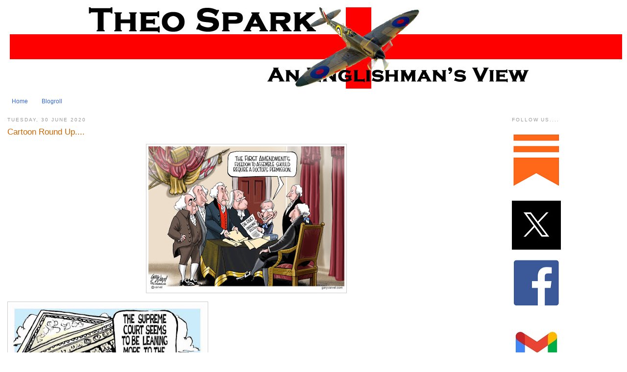

--- FILE ---
content_type: text/html; charset=UTF-8
request_url: http://www.theospark.net/2020/06/cartoon-round-up_30.html
body_size: 21301
content:
<!DOCTYPE html>
<html dir='ltr' xmlns='http://www.w3.org/1999/xhtml' xmlns:b='http://www.google.com/2005/gml/b' xmlns:data='http://www.google.com/2005/gml/data' xmlns:expr='http://www.google.com/2005/gml/expr'>
<head>
<link href='https://www.blogger.com/static/v1/widgets/2944754296-widget_css_bundle.css' rel='stylesheet' type='text/css'/>
<meta content='text/html; charset=UTF-8' http-equiv='Content-Type'/>
<meta content='blogger' name='generator'/>
<link href='http://www.theospark.net/favicon.ico' rel='icon' type='image/x-icon'/>
<link href='http://www.theospark.net/2020/06/cartoon-round-up_30.html' rel='canonical'/>
<link rel="alternate" type="application/atom+xml" title="Theo Spark - Atom" href="http://www.theospark.net/feeds/posts/default" />
<link rel="alternate" type="application/rss+xml" title="Theo Spark - RSS" href="http://www.theospark.net/feeds/posts/default?alt=rss" />
<link rel="service.post" type="application/atom+xml" title="Theo Spark - Atom" href="https://www.blogger.com/feeds/6498674929523264462/posts/default" />

<link rel="alternate" type="application/atom+xml" title="Theo Spark - Atom" href="http://www.theospark.net/feeds/140860190076414278/comments/default" />
<!--Can't find substitution for tag [blog.ieCssRetrofitLinks]-->
<link href='https://blogger.googleusercontent.com/img/b/R29vZ2xl/AVvXsEhsl5_knJ__ECrBlsJYgVqcQ3uAkA0r5u5sxRgJKaAhY2jhMCmFqPtf2SsyuecgpuGPj59ZDIS1R9fnh_1HOyNedNX5BaQdY-qmldBknNaXo5PqZzkZoz7UGoFZO4jkMzskHAov4187XgQ/s400/theo1.jpg' rel='image_src'/>
<meta content='http://www.theospark.net/2020/06/cartoon-round-up_30.html' property='og:url'/>
<meta content='Cartoon Round Up....' property='og:title'/>
<meta content='' property='og:description'/>
<meta content='https://blogger.googleusercontent.com/img/b/R29vZ2xl/AVvXsEhsl5_knJ__ECrBlsJYgVqcQ3uAkA0r5u5sxRgJKaAhY2jhMCmFqPtf2SsyuecgpuGPj59ZDIS1R9fnh_1HOyNedNX5BaQdY-qmldBknNaXo5PqZzkZoz7UGoFZO4jkMzskHAov4187XgQ/w1200-h630-p-k-no-nu/theo1.jpg' property='og:image'/>
<title>Theo Spark: Cartoon Round Up....</title>
<style id='page-skin-1' type='text/css'><!--
/*
-----------------------------------------------
Blogger Template Style
Name:     Minima
Designer: Douglas Bowman
URL:      www.stopdesign.com
Date:     26 Feb 2004
Updated by: Blogger Team
----------------------------------------------- */
/* Variable definitions
====================
<Variable name="bgcolor" description="Page Background Color"
type="color" default="#fff">
<Variable name="textcolor" description="Text Color"
type="color" default="#333">
<Variable name="linkcolor" description="Link Color"
type="color" default="#58a">
<Variable name="pagetitlecolor" description="Blog Title Color"
type="color" default="#666">
<Variable name="descriptioncolor" description="Blog Description Color"
type="color" default="#999">
<Variable name="titlecolor" description="Post Title Color"
type="color" default="#c60">
<Variable name="bordercolor" description="Border Color"
type="color" default="#ccc">
<Variable name="sidebarcolor" description="Sidebar Title Color"
type="color" default="#999">
<Variable name="sidebartextcolor" description="Sidebar Text Color"
type="color" default="#666">
<Variable name="visitedlinkcolor" description="Visited Link Color"
type="color" default="#999">
<Variable name="bodyfont" description="Text Font"
type="font" default="normal normal 100% Georgia, Serif">
<Variable name="headerfont" description="Sidebar Title Font"
type="font"
default="normal normal 78% 'Trebuchet MS',Trebuchet,Arial,Verdana,Sans-serif">
<Variable name="pagetitlefont" description="Blog Title Font"
type="font"
default="normal normal 200% Georgia, Serif">
<Variable name="descriptionfont" description="Blog Description Font"
type="font"
default="normal normal 78% 'Trebuchet MS', Trebuchet, Arial, Verdana, Sans-serif">
<Variable name="postfooterfont" description="Post Footer Font"
type="font"
default="normal normal 78% 'Trebuchet MS', Trebuchet, Arial, Verdana, Sans-serif">
<Variable name="startSide" description="Side where text starts in blog language"
type="automatic" default="left">
<Variable name="endSide" description="Side where text ends in blog language"
type="automatic" default="right">
*/
/* Use this with templates/template-twocol.html */
#navbar-iframe {
height: 0px;
visibility: hidden;
display: none;}
body {
background:#ffffff;
margin:0;
color:#333333;
font:x-small Georgia Serif;
font-size/* */:/**/small;
font-size: /**/small;
text-align: center;
}
a:link {
color:#3367D6;
text-decoration:none;
}
a:visited {
color:#999999;
text-decoration:none;
}
a:hover {
color:#cc6600;
text-decoration:underline;
}
a img {
border-width:0;
}
/* Header
-----------------------------------------------
*/
#header-wrapper {
width: 1250px;
margin:0 auto 10px;
border:0px solid #cccccc;
}
#header-inner {
background-position: center;
margin-left: auto;
margin-right: auto;
}
#header {
margin: 5px;
border: 0px solid #cccccc;
text-align: center;
color:#000000;
}
#header h1 {
margin:5px 5px 0;
padding:15px 20px .25em;
line-height:1.2em;
text-transform:uppercase;
letter-spacing:.2em;
font: normal normal 196% Georgia, Serif;
}
#header a {
color:#000000;
text-decoration:none;
}
#header a:hover {
color:#000000;
}
#header .description {
margin:0 5px 5px;
padding:0 20px 15px;
max-width:700px;
text-transform:uppercase;
letter-spacing:.2em;
line-height: 1.4em;
font: normal normal 70% 'Trebuchet MS', Trebuchet, Arial, Verdana, Sans-serif;
color: #999999;
}
#header img {
margin-left: auto;
margin-right: auto;
}
/* Outer-Wrapper
----------------------------------------------- */
#outer-wrapper {
width: 1250px;
margin:0 auto;
padding:10px;
text-align:left;
font: normal normal 95% Arial, sans-serif;
}
#main-wrapper {
width: 975px;
float: left;
word-wrap: break-word; /* fix for long text breaking sidebar float in IE */
overflow: hidden;     /* fix for long non-text content breaking IE sidebar float */
}
#sidebar-wrapper {
width: 220px;
float: right;
word-wrap: break-word; /* fix for long text breaking sidebar float in IE */
overflow: hidden;      /* fix for long non-text content breaking IE sidebar float */
}
/* Headings
----------------------------------------------- */
h2 {
margin:1.5em 0 .75em;
font:normal normal 78% Arial, sans-serif;
line-height: 1.4em;
text-transform:uppercase;
letter-spacing:.2em;
color:#999999;
}
/* Posts
-----------------------------------------------
*/
h2.date-header {
margin:1.5em 0 .5em;
}
.post {
margin:.5em 0 1.5em;
border-bottom:1px dotted #cccccc;
padding-bottom:1.5em;
}
.post h3 {
margin:.25em 0 0;
padding:0 0 4px;
font-size:140%;
font-weight:normal;
line-height:1.4em;
color:#cc6600;
}
.post h3 a, .post h3 a:visited, .post h3 strong {
display:block;
text-decoration:none;
color:#cc6600;
font-weight:normal;
}
.post h3 strong, .post h3 a:hover {
color:#333333;
}
.post p {
margin:0 0 .75em;
line-height:1.6em;
}
.post-footer {
margin: .75em 0;
color:#999999;
text-transform:uppercase;
letter-spacing:.1em;
font: normal normal 77% Arial, sans-serif;
line-height: 1.4em;
}
.comment-link {
margin-left:.6em;
}
.post img {
padding:4px;
border:1px solid #cccccc;
}
.post blockquote {
margin:1em 20px;
}
.post blockquote p {
margin:.75em 0;
}
/* Comments
----------------------------------------------- */
#comments h4 {
margin:1em 0;
font-weight: bold;
line-height: 1.4em;
text-transform:uppercase;
letter-spacing:.2em;
color: #999999;
}
#comments-block {
margin:1em 0 1.5em;
line-height:1.6em;
}
#comments-block .comment-author {
margin:.5em 0;
}
#comments-block .comment-body {
margin:.25em 0 0;
}
#comments-block .comment-footer {
margin:-.25em 0 2em;
line-height: 1.4em;
text-transform:uppercase;
letter-spacing:.1em;
}
#comments-block .comment-body p {
margin:0 0 .75em;
}
.deleted-comment {
font-style:italic;
color:gray;
}
#blog-pager-newer-link {
float: left;
}
#blog-pager-older-link {
float: right;
}
#blog-pager {
text-align: center;
}
.feed-links {
clear: both;
line-height: 2.5em;
}
/* Sidebar Content
----------------------------------------------- */
.sidebar {
color: #666666;
line-height: 1.5em;
}
.sidebar ul {
list-style:none;
margin:0 0 0;
padding:0 0 0;
}
.sidebar li {
margin:0;
padding-top:0;
padding-right:0;
padding-bottom:.25em;
padding-left:15px;
text-indent:-15px;
line-height:1.5em;
}
.sidebar .widget, .main .widget {
border-bottom:1px dotted #cccccc;
margin:0 0 1.5em;
padding:0 0 1.5em;
}
.main .Blog {
border-bottom-width: 0;
}
/* Profile
----------------------------------------------- */
.profile-img {
float: left;
margin-top: 0;
margin-right: 5px;
margin-bottom: 5px;
margin-left: 0;
padding: 4px;
border: 1px solid #cccccc;
}
.profile-data {
margin:0;
text-transform:uppercase;
letter-spacing:.1em;
font: normal normal 77% Arial, sans-serif;
color: #999999;
font-weight: bold;
line-height: 1.6em;
}
.profile-datablock {
margin:.5em 0 .5em;
}
.profile-textblock {
margin: 0.5em 0;
line-height: 1.6em;
}
.profile-link {
font: normal normal 77% Arial, sans-serif;
text-transform: uppercase;
letter-spacing: .1em;
}
/* Footer
----------------------------------------------- */
#footer {
width:660px;
clear:both;
margin:0 auto;
padding-top:15px;
line-height: 1.6em;
text-transform:uppercase;
letter-spacing:.1em;
text-align: center;
}
/** Page structure tweaks for layout editor wireframe */
body#layout #header {
margin-left: 0px;
margin-right: 0px;
}

--></style>
<meta content='YPzvwX2XXkPsGCwNNOq37UnUoJY' name='alexaVerifyID'/>
<link href='https://www.blogger.com/dyn-css/authorization.css?targetBlogID=6498674929523264462&amp;zx=d705e3bf-36ef-4705-96b2-de78a9cb72d1' media='none' onload='if(media!=&#39;all&#39;)media=&#39;all&#39;' rel='stylesheet'/><noscript><link href='https://www.blogger.com/dyn-css/authorization.css?targetBlogID=6498674929523264462&amp;zx=d705e3bf-36ef-4705-96b2-de78a9cb72d1' rel='stylesheet'/></noscript>
<meta name='google-adsense-platform-account' content='ca-host-pub-1556223355139109'/>
<meta name='google-adsense-platform-domain' content='blogspot.com'/>

<script async src="https://pagead2.googlesyndication.com/pagead/js/adsbygoogle.js?client=ca-pub-7003206112104114&host=ca-host-pub-1556223355139109" crossorigin="anonymous"></script>

<!-- data-ad-client=ca-pub-7003206112104114 -->

</head>
<body>
<div class='navbar section' id='navbar'><div class='widget Navbar' data-version='1' id='Navbar1'><script type="text/javascript">
    function setAttributeOnload(object, attribute, val) {
      if(window.addEventListener) {
        window.addEventListener('load',
          function(){ object[attribute] = val; }, false);
      } else {
        window.attachEvent('onload', function(){ object[attribute] = val; });
      }
    }
  </script>
<div id="navbar-iframe-container"></div>
<script type="text/javascript" src="https://apis.google.com/js/platform.js"></script>
<script type="text/javascript">
      gapi.load("gapi.iframes:gapi.iframes.style.bubble", function() {
        if (gapi.iframes && gapi.iframes.getContext) {
          gapi.iframes.getContext().openChild({
              url: 'https://www.blogger.com/navbar/6498674929523264462?po\x3d140860190076414278\x26origin\x3dhttp://www.theospark.net',
              where: document.getElementById("navbar-iframe-container"),
              id: "navbar-iframe"
          });
        }
      });
    </script><script type="text/javascript">
(function() {
var script = document.createElement('script');
script.type = 'text/javascript';
script.src = '//pagead2.googlesyndication.com/pagead/js/google_top_exp.js';
var head = document.getElementsByTagName('head')[0];
if (head) {
head.appendChild(script);
}})();
</script>
</div></div>
<div id='outer-wrapper'><div id='wrap2'>
<!-- skip links for text browsers -->
<span id='skiplinks' style='display:none;'>
<a href='#main'>skip to main </a> |
      <a href='#sidebar'>skip to sidebar</a>
</span>
<div id='header-wrapper'>
<div class='header section' id='header'><div class='widget Header' data-version='1' id='Header1'>
<div id='header-inner'>
<a href='http://www.theospark.net/' style='display: block'>
<img alt='Theo Spark' height='166px; ' id='Header1_headerimg' src='https://blogger.googleusercontent.com/img/a/AVvXsEitRTrWbcfB-WVrxUQ3NDeQHpKH55p77PeL2ziemep9b9qVqpsENj81-KkMd5iBPsF_tBXp0rv-JTq7VuqozoZkBJubevlW5BuJvfBo-nM88ViIkT2kxxvQ-ZN7-NhcoBImCvriwVPrwM0FnD9ed5eLZ2eSPy1ZcyzF4cWu1Jkk4yEG0iqty1dQcPrZLeI=s1250' style='display: block' width='1250px; '/>
</a>
</div>
</div></div>
</div>
<div id='content-wrapper'>
<div id='crosscol-wrapper' style='text-align:center'>
<div class='crosscol section' id='crosscol'><div class='widget PageList' data-version='1' id='PageList1'>
<h2>Pages</h2>
<div class='widget-content'>
<ul>
<li>
<a href='http://www.theospark.net/'>Home</a>
</li>
<li>
<a href='http://www.theospark.net/p/blogroll.html'>Blogroll</a>
</li>
</ul>
<div class='clear'></div>
</div>
</div></div>
</div>
<div id='main-wrapper'>
<div class='main section' id='main'><div class='widget Blog' data-version='1' id='Blog1'>
<div class='blog-posts hfeed'>

          <div class="date-outer">
        
<h2 class='date-header'><span>Tuesday, 30 June 2020</span></h2>

          <div class="date-posts">
        
<div class='post-outer'>
<div class='post hentry'>
<a name='140860190076414278'></a>
<h3 class='post-title entry-title'>
<a href='http://www.theospark.net/2020/06/cartoon-round-up_30.html'>Cartoon Round Up....</a>
</h3>
<div class='post-header-line-1'></div>
<div class='post-body entry-content'>
<p><div class="separator" style="clear: both; text-align: center;">
<a href="https://blogger.googleusercontent.com/img/b/R29vZ2xl/AVvXsEhsl5_knJ__ECrBlsJYgVqcQ3uAkA0r5u5sxRgJKaAhY2jhMCmFqPtf2SsyuecgpuGPj59ZDIS1R9fnh_1HOyNedNX5BaQdY-qmldBknNaXo5PqZzkZoz7UGoFZO4jkMzskHAov4187XgQ/s1600/theo1.jpg" imageanchor="1" style="margin-left: 1em; margin-right: 1em;"><img border="0" data-original-height="531" data-original-width="720" height="295" src="https://blogger.googleusercontent.com/img/b/R29vZ2xl/AVvXsEhsl5_knJ__ECrBlsJYgVqcQ3uAkA0r5u5sxRgJKaAhY2jhMCmFqPtf2SsyuecgpuGPj59ZDIS1R9fnh_1HOyNedNX5BaQdY-qmldBknNaXo5PqZzkZoz7UGoFZO4jkMzskHAov4187XgQ/s400/theo1.jpg" width="400" /></a></div>
<br />
<div class="separator" style="clear: both; text-align: center;">
<a href="https://blogger.googleusercontent.com/img/b/R29vZ2xl/AVvXsEgNAcwqv9V1k0ypcKRW4bc4Wx9x64-OG4rdqAiiI8APNM2TMDHb3TvieSjwYNMsRxYPCybv7he-Dwwhia_maAD3jJEevqrirQH0XRj69OcWnfaVjWY5V9mn6UagZMHPk6a1xr99TfpYULU/s1600/theo2.jpg" imageanchor="1" style="clear: left; float: left; margin-bottom: 1em; margin-right: 1em;"><img border="0" data-original-height="632" data-original-width="800" height="315" src="https://blogger.googleusercontent.com/img/b/R29vZ2xl/AVvXsEgNAcwqv9V1k0ypcKRW4bc4Wx9x64-OG4rdqAiiI8APNM2TMDHb3TvieSjwYNMsRxYPCybv7he-Dwwhia_maAD3jJEevqrirQH0XRj69OcWnfaVjWY5V9mn6UagZMHPk6a1xr99TfpYULU/s400/theo2.jpg" width="400" /></a></div>
<br />
<div class="separator" style="clear: both; text-align: center;">
<a href="https://blogger.googleusercontent.com/img/b/R29vZ2xl/AVvXsEidL_C7VI1vdUb8aQd8hoa9M9LKu_VFxPu6qLG4hN_0oAZBp8dBPC0fa_pgTqbLs07n9QMqmyOZBK56D-z0N02UFDXm_0FbihELovGD-mP06lcJO0uUg7SYztjlx9M4NYYtTxVdPI0zmoY/s1600/theo3.jpg" imageanchor="1" style="margin-left: 1em; margin-right: 1em;"><img border="0" data-original-height="1189" data-original-width="1600" height="296" src="https://blogger.googleusercontent.com/img/b/R29vZ2xl/AVvXsEidL_C7VI1vdUb8aQd8hoa9M9LKu_VFxPu6qLG4hN_0oAZBp8dBPC0fa_pgTqbLs07n9QMqmyOZBK56D-z0N02UFDXm_0FbihELovGD-mP06lcJO0uUg7SYztjlx9M4NYYtTxVdPI0zmoY/s400/theo3.jpg" width="400" /></a></div>
<br />
<div class="separator" style="clear: both; text-align: center;">
<a href="https://blogger.googleusercontent.com/img/b/R29vZ2xl/AVvXsEgjc13OfzgMWWopj7cKBkU-fTuAk4NsU3Pod8mez-Q3lsH9TsvzcA8-Q1VFNThvUK8rQPyM8CN4kpoe3_9LFph2b-fxmv17yS2inIOIpUkt-a0PhYjYQZyIt0c0YepZ-11-_Z54exKsI2U/s1600/theo4.jpg" imageanchor="1" style="clear: left; float: left; margin-bottom: 1em; margin-right: 1em;"><img border="0" data-original-height="544" data-original-width="720" height="301" src="https://blogger.googleusercontent.com/img/b/R29vZ2xl/AVvXsEgjc13OfzgMWWopj7cKBkU-fTuAk4NsU3Pod8mez-Q3lsH9TsvzcA8-Q1VFNThvUK8rQPyM8CN4kpoe3_9LFph2b-fxmv17yS2inIOIpUkt-a0PhYjYQZyIt0c0YepZ-11-_Z54exKsI2U/s400/theo4.jpg" width="400" /></a></div>
<br />
<div class="separator" style="clear: both; text-align: center;">
<a href="https://blogger.googleusercontent.com/img/b/R29vZ2xl/AVvXsEjxHr73Lm5mYRfMui5hK2WYQe2c1UA4sgEQxP482xsOY4FzX5zdsTAp9h9nyS78mrdrFZ-kDbDktIUx0A1ivxqIglqms9OReNXXvbJkIZGqffQFoxRduBOcAAqBqUcoafDlkdLfXTH8ihM/s1600/theo5.jpg" imageanchor="1" style="margin-left: 1em; margin-right: 1em;"><img border="0" data-original-height="523" data-original-width="720" height="290" src="https://blogger.googleusercontent.com/img/b/R29vZ2xl/AVvXsEjxHr73Lm5mYRfMui5hK2WYQe2c1UA4sgEQxP482xsOY4FzX5zdsTAp9h9nyS78mrdrFZ-kDbDktIUx0A1ivxqIglqms9OReNXXvbJkIZGqffQFoxRduBOcAAqBqUcoafDlkdLfXTH8ihM/s400/theo5.jpg" width="400" /></a></div>
<br /></p>
<div style='clear: both;'></div>
</div>
<div class='post-footer'>
<p class='post-footer-line post-footer-line-1'><span class='post-author vcard'>
From
<span class='fn'>Mark Scott</span>
</span>
<span class='post-timestamp'>
at
<a class='timestamp-link' href='http://www.theospark.net/2020/06/cartoon-round-up_30.html' rel='bookmark' title='permanent link'><abbr class='published' title='2020-06-30T13:14:00+01:00'>13:14</abbr></a>
</span>
<span class='post-comment-link'>
</span>
<span class='post-icons'>
<span class='item-action'>
<a href='https://www.blogger.com/email-post/6498674929523264462/140860190076414278' title='Email Post'>
<img alt='' class='icon-action' src='http://www.blogger.com/img/icon18_email.gif'/>
</a>
</span>
</span>
<span class='post-backlinks post-comment-link'>
</span>
</p>
<p class='post-footer-line post-footer-line-2'></p>
<p class='post-footer-line post-footer-line-3'></p>
<div class='post-share-buttons'>
<a class='goog-inline-block share-button sb-email' href='https://www.blogger.com/share-post.g?blogID=6498674929523264462&postID=140860190076414278&target=email' target='_blank' title='Email This'><span class='share-button-link-text'>Email This</span></a><a class='goog-inline-block share-button sb-blog' href='https://www.blogger.com/share-post.g?blogID=6498674929523264462&postID=140860190076414278&target=blog' onclick='window.open(this.href, "_blank", "height=270,width=475"); return false;' target='_blank' title='BlogThis!'><span class='share-button-link-text'>BlogThis!</span></a><a class='goog-inline-block share-button sb-twitter' href='https://www.blogger.com/share-post.g?blogID=6498674929523264462&postID=140860190076414278&target=twitter' target='_blank' title='Share to X'><span class='share-button-link-text'>Share to X</span></a><a class='goog-inline-block share-button sb-facebook' href='https://www.blogger.com/share-post.g?blogID=6498674929523264462&postID=140860190076414278&target=facebook' onclick='window.open(this.href, "_blank", "height=430,width=640"); return false;' target='_blank' title='Share to Facebook'><span class='share-button-link-text'>Share to Facebook</span></a><a class='goog-inline-block share-button sb-pinterest' href='https://www.blogger.com/share-post.g?blogID=6498674929523264462&postID=140860190076414278&target=pinterest' target='_blank' title='Share to Pinterest'><span class='share-button-link-text'>Share to Pinterest</span></a>
</div>
</div>
</div>
<div class='comments' id='comments'>
<a name='comments'></a>
<h4>No comments:</h4>
<div id='Blog1_comments-block-wrapper'>
<dl class='avatar-comment-indent' id='comments-block'>
</dl>
</div>
<p class='comment-footer'>
<a href='https://www.blogger.com/comment/fullpage/post/6498674929523264462/140860190076414278' onclick='javascript:window.open(this.href, "bloggerPopup", "toolbar=0,location=0,statusbar=1,menubar=0,scrollbars=yes,width=640,height=500"); return false;'>Post a Comment</a>
</p>
</div>
</div>

        </div></div>
      
</div>
<div class='blog-pager' id='blog-pager'>
<span id='blog-pager-newer-link'>
<a class='blog-pager-newer-link' href='http://www.theospark.net/2020/07/cartoon-round-up.html' id='Blog1_blog-pager-newer-link' title='Newer Post'>Newer Post</a>
</span>
<span id='blog-pager-older-link'>
<a class='blog-pager-older-link' href='http://www.theospark.net/2020/06/blog-post_14.html' id='Blog1_blog-pager-older-link' title='Older Post'>Older Post</a>
</span>
<a class='home-link' href='http://www.theospark.net/'>Home</a>
</div>
<div class='clear'></div>
<div class='post-feeds'>
<div class='feed-links'>
Subscribe to:
<a class='feed-link' href='http://www.theospark.net/feeds/140860190076414278/comments/default' target='_blank' type='application/atom+xml'>Post Comments (Atom)</a>
</div>
</div>
</div></div>
</div>
<div id='sidebar-wrapper'>
<div class='sidebar section' id='sidebar'><div class='widget HTML' data-version='1' id='HTML5'>
<h2 class='title'>Follow us....</h2>
<div class='widget-content'>
<div class="separator" style="clear: both;"><a href="https://substack.com/@theospark?utm_source=user-menu" style="display: block; padding: 1em 0; text-align: center; clear: left; float: left;"><img alt="" border="0" data-original-height="110" data-original-width="100" src="https://blogger.googleusercontent.com/img/b/R29vZ2xl/AVvXsEgzUbyOKsD0pkHIT8rYWoX8HFwfNO_5PL1bRSyLvTyHCAsUysrAi6K80G1Bxl7Go8MzyBrJ5-o2ivbCsZf7ouGPKA_dHHRtWNVjnZJHFeCM1AzToczVPJOkTjWlxvmrYLHUfA3OWmY1Wb9pkeuCcKvDblCYJrEU9alP2LusIfbgL_QEeflkR4_z7CRgLq8/s1600/substack.png"/></a></div>
<div class="separator" style="clear: both;"><a href="https://x.com/TheoSpark" style="display: block; padding: 1em 0; text-align: left; "><img alt="" border="0" data-original-height="100" data-original-width="100" src="https://blogger.googleusercontent.com/img/b/R29vZ2xl/AVvXsEgO-QaWJRf750zd-q2CnY1EyfLEhHYV1WmxvjK1-IIKPEoQ7ZhVx8zCoQ6yxuHIlMrcOP_sAnRTDWEqfKJfEioPWExeTVC81nO4r2c5fIa_5XjRvFyHi4Ntiom5PEBSRFL6jzTeCZ4iXDmRDkc87d7p9XCQNvodhkSxo8crNCD3frJexZJvU0HC8-oTjM0/s1600/64cebdd90aef8ef8c749e848_X-EverythingApp-Logo-Twitter.jpg"/></a></div>
<a href="http://www.facebook.com/TheoSpark"><img style="float:center; margin:0 10px 10px 0;cursor:pointer; cursor:hand;width: 100px; height: 100px;" src="https://blogger.googleusercontent.com/img/b/R29vZ2xl/AVvXsEj-YkFYQWG3H7ydb3ODCeIFUd4e7zFmp7jCCHkoFYNHRbUthCpmQV92icwPoyygGnNbkm_rimCZn8UGG0JXvYx-fDQsmhf2kqmYXwq2DPiTb1Yc2Jp3jPmTO3y_ZaNXMJwKcbmm8S6vQhNzh2Ct7SAj7e-eURnGcNKNB8sbQ8_g1Q44g6raTrZIgbpDbHA/s1600/FB.png" border="0" alt=""id="BLOGGER_PHOTO_ID_5604277955888527314" /></a><div class="separator" style="clear: both;">
<br /><a href="mailto:theospark@gmail.com"><img style="float:left; margin:0 10px 10px 0;cursor:pointer; cursor:hand;width: 100px; height: 100px;" src="https://blogger.googleusercontent.com/img/b/R29vZ2xl/AVvXsEihYrvJCbvFoYHwOBj2il5oWpVuSaBvZIhty_BYynYSICI5FU0qxrFky3MW_ybWqjIS-TzsmkWmdrOotY0DNUiwTFqafn2l675-HKKhx1r-7rIsYdjQpm-UM3AyOUWVjVfmhz9gsewF2nyZmfzaxFXZjebtcHjIL9t-N_AmthyExwlu66Hk3-bmPb64Tbo/s1600/gmail_new_logo_icon_159149.jpg" border="0" alt=""id="BLOGGER_PHOTO_ID_5604278581331634370" /><br /></a>
<br /><a href="http://thelastofthefew.blogspot.com/feeds/posts/default"><img style="float:left; margin:0 10px 10px 0;cursor:pointer; cursor:hand;width: 200px; height: 29px;" src="https://blogger.googleusercontent.com/img/b/R29vZ2xl/AVvXsEj0rBBZsBiqAWP3Za9s6YTPO5tLIGsY4YdgadPTECVTk4pzQIdLwsYkZgqjAKYDQ4iwrBxAIMEuRTwBLKoheWjcZUknAgjyNv_9iVNFONpbM7Qz4jI4drujz5hXfIbBkCveSp5k4c1g8NsX/s400/rss-button.jpg" border="0" alt=""id="BLOGGER_PHOTO_ID_5604277267253155170" /><br /></a></div>
</div>
<div class='clear'></div>
</div><div class='widget Image' data-version='1' id='Image2'>
<div class='widget-content'>
<a href='https://info-blurbs.com/'>
<img alt='' height='71' id='Image2_img' src='https://blogger.googleusercontent.com/img/a/AVvXsEgLMj5Y7oZzcFWvTh5vWkA69py428HnBOB8d7wa2uXF4x9D7j_s-jWHZZ3hiPEHczOTNS2YYYRJ4YQDfNEFmwKizsYav9_Wh7koLq8hWgHAip9--EnZ_bR0enA3ynV6IREKd4aLZRbfYsQI9u7PxIPaXt5SJ3gaCPHIKegWoxJTY7yIqiIp2EXLY0dJTMM=s220' width='220'/>
</a>
<br/>
</div>
<div class='clear'></div>
</div><div class='widget Image' data-version='1' id='Image6'>
<div class='widget-content'>
<a href='http://intellectualfroglegs.com/'>
<img alt='' height='144' id='Image6_img' src='https://blogger.googleusercontent.com/img/b/R29vZ2xl/AVvXsEgtIib8GM9hV4JC7i6e9lPAFt0hAj9Rvxqg4b-urVuIdk-hPmOLFlqy8sydtNhzezxZwKJeqhhSgFQ926UHC1RZTNZnHUsC2dxqgQ0kihGe0HPF6SBIBUD8XX7iCVJsvvBKZjKph88CV7s/s200/IFL+ad+actress.jpg' width='200'/>
</a>
<br/>
</div>
<div class='clear'></div>
</div><div class='widget BlogList' data-version='1' id='BlogList1'>
<h2 class='title'>The A List....</h2>
<div class='widget-content'>
<div class='blog-list-container' id='BlogList1_container'>
<ul id='BlogList1_blogs'>
<li style='display: block;'>
<div class='blog-icon'>
<img data-lateloadsrc='https://lh3.googleusercontent.com/blogger_img_proxy/AEn0k_vSlJQrOiGLhg2VGQU7pviaq5uPXsFbxojcRb3XnMfywx9UHCEbIoEhBfH3YBnw38fugBS4RBVwyKqAfg_YrajLOv8OfIuC5nocGxrAs_J0SQyOT2Keaa8=s16-w16-h16' height='16' width='16'/>
</div>
<div class='blog-content'>
<div class='blog-title'>
<a href='https://theviewfromladylake.blogspot.com/' target='_blank'>
The View from Lady Lake</a>
</div>
<div class='item-content'>
<div class='item-thumbnail'>
<a href='https://theviewfromladylake.blogspot.com/' target='_blank'>
<img alt='' border='0' height='72' src='https://blogger.googleusercontent.com/img/b/R29vZ2xl/AVvXsEhXAlc4WjZS1GZ47-l_zEe3rVvZxxfiBM_zufpFKNGagYWJamhf6jCXjaA3aZfdgbTCcfTL1oPxrmk6Nfmth_ZwNAEXhnlreuwsf3emJe0IpG6xO3gZPA9vMjedAGBkQml_TboEevtGjNanmKr5KSYZ5QaZJoKs1Gvgv8hH6rT7gdWQZN2nxvZ3lisNyKTy/s72-w706-h899-c/611166857_10223125191118682_296834720702958006_n.jpg' width='72'/>
</a>
</div>
<span class='item-title'>
<a href='https://theviewfromladylake.blogspot.com/2026/01/acting-on-his-ignorance.html' target='_blank'>
Acting on his ignorance...
</a>
</span>
<div class='item-time'>
8 minutes ago
</div>
</div>
</div>
<div style='clear: both;'></div>
</li>
<li style='display: block;'>
<div class='blog-icon'>
<img data-lateloadsrc='https://lh3.googleusercontent.com/blogger_img_proxy/AEn0k_uPL-Zq9WHt-QZql_sd3cSYA918xvqWF_P_Z1yEZBKPDbVGeaNOoCxgJ-51yr8rk9MQWXBmJVMnQwhl3BBVhOsli-Qvvl_XXxxZun8AtcWcFtq7cf12Bwi0Me8=s16-w16-h16' height='16' width='16'/>
</div>
<div class='blog-content'>
<div class='blog-title'>
<a href='https://ninetymilesfromtyranny.blogspot.com/' target='_blank'>
90Ninety Miles From Tyranny</a>
</div>
<div class='item-content'>
<div class='item-thumbnail'>
<a href='https://ninetymilesfromtyranny.blogspot.com/' target='_blank'>
<img alt='' border='0' height='72' src='https://blogger.googleusercontent.com/img/a/AVvXsEiLB9OlgAO0KnPY4zaqiG0Bx-fm2at2MXkkMSJ9Y5OIcbMM3VZQPah6YGOJZvp0Yc5mRol7AzKgMDENBGmnhmQmcNgdTDRDYYSYy3AoU04rH7BYq012e0bPKasS00GVDJ1Mf9R8x7r298u22S4APrQi2PPoKEPdbZvUouW5JfKWsI66TndDuER-f2msZg=s72-c' width='72'/>
</a>
</div>
<span class='item-title'>
<a href='https://ninetymilesfromtyranny.blogspot.com/2026/01/visage-trois-4193.html' target='_blank'>
Visage à trois #4193
</a>
</span>
<div class='item-time'>
1 hour ago
</div>
</div>
</div>
<div style='clear: both;'></div>
</li>
<li style='display: block;'>
<div class='blog-icon'>
<img data-lateloadsrc='https://lh3.googleusercontent.com/blogger_img_proxy/AEn0k_u5YDSO4P2170-slwLsDktOWPRW7rwbDjsWL0xs2eZqRX6mN49Dxea6CmRts_U1pw=s16-w16-h16' height='16' width='16'/>
</div>
<div class='blog-content'>
<div class='blog-title'>
<a href='' target='_blank'>
Threat Matrix</a>
</div>
<div class='item-content'>
<span class='item-title'>
<a href='https://www.longwarjournal.org/archives/2026/01/israeli-operations-in-lebanon-against-hezbollah-january-12-18-2026.php' target='_blank'>
Israeli operations in Lebanon against Hezbollah: January 12&#8211;18, 2026
</a>
</span>
<div class='item-time'>
2 hours ago
</div>
</div>
</div>
<div style='clear: both;'></div>
</li>
<li style='display: block;'>
<div class='blog-icon'>
<img data-lateloadsrc='https://lh3.googleusercontent.com/blogger_img_proxy/AEn0k_vmWEgXxqRvWqkg-7nOrgrK4yjHxFski1rt_bGo0YvnCEFwlEz5JMNrDt-MX3MvX_XC6KyvuWch4ykGOUJorBEU25jxIKK-tw=s16-w16-h16' height='16' width='16'/>
</div>
<div class='blog-content'>
<div class='blog-title'>
<a href='https://blazingcatfur.ca' target='_blank'>
Blazing Cat Fur</a>
</div>
<div class='item-content'>
<span class='item-title'>
<a href='https://blazingcatfur.ca/2026/01/21/this-time-trumps-threats-to-europe-look-deadly-serious/' target='_blank'>
This time, Trump&#8217;s threats to Europe look deadly serious
</a>
</span>
<div class='item-time'>
5 hours ago
</div>
</div>
</div>
<div style='clear: both;'></div>
</li>
<li style='display: block;'>
<div class='blog-icon'>
<img data-lateloadsrc='https://lh3.googleusercontent.com/blogger_img_proxy/AEn0k_twSmLgVHC5bUi7TyLV0vbcVjGwK4ou83Tn7ZdWmlK1lZhP81RTDby_mR2MX7iYblAa1tyGLyNfda3WYU7cwQU6wiELsifVZWzwts0vaFc=s16-w16-h16' height='16' width='16'/>
</div>
<div class='blog-content'>
<div class='blog-title'>
<a href='https://www.captainsjournal.com' target='_blank'>
The Captain's Journal</a>
</div>
<div class='item-content'>
<span class='item-title'>
<a href='https://www.captainsjournal.com/2026/01/18/hunter-files-lawsuit-against-scdnr-for-wrongful-arrest-claim/' target='_blank'>
Hunter files lawsuit against SCDNR for wrongful arrest claim
</a>
</span>
<div class='item-time'>
2 days ago
</div>
</div>
</div>
<div style='clear: both;'></div>
</li>
<li style='display: none;'>
<div class='blog-icon'>
<img data-lateloadsrc='https://lh3.googleusercontent.com/blogger_img_proxy/AEn0k_vAl-5mMegYXpFDD4GeXiZfDNXgrW-7ZoEAznJOEGHw8yA15I0BSvPY1ckOGE_r-F36V5mEIImV458APt1o9c_NniiqIddMRMzcoGlM0R8=s16-w16-h16' height='16' width='16'/>
</div>
<div class='blog-content'>
<div class='blog-title'>
<a href='http://mliberalguy.blogspot.com/' target='_blank'>
Liberalguy</a>
</div>
<div class='item-content'>
<div class='item-thumbnail'>
<a href='http://mliberalguy.blogspot.com/' target='_blank'>
<img alt='' border='0' height='72' src='https://blogger.googleusercontent.com/img/b/R29vZ2xl/AVvXsEghrag2sgp6x2C7W16YirPfVUxO9By7Eknjn5vFo5A83fHJKVNJqGmYm8UGiPT60Dxhd8zXpwNQ2IC-yO9JSYLkPXh3pHOXytIr1SutozlQHklnQnZk6OdExVJ4gXIf0LFpG0LHGb1Lr1bJVnsPUXWUlfKwYEfX5_vpKtgjdl57be78tkFdMRlJdVYct9k/s72-w400-h199-c/alien+logo+cropoped.webp' width='72'/>
</a>
</div>
<span class='item-title'>
<a href='http://mliberalguy.blogspot.com/2025/08/submit-to-reddit_11.html' target='_blank'>
</a>
</span>
<div class='item-time'>
5 months ago
</div>
</div>
</div>
<div style='clear: both;'></div>
</li>
<li style='display: none;'>
<div class='blog-icon'>
<img data-lateloadsrc='https://lh3.googleusercontent.com/blogger_img_proxy/AEn0k_tH4417fbQT0K6ztKpAUTpPXKz-jdo_FobjJWIzURdKT8z9fUk3qQzlf7lbAWWjjYPwavC3NR74iBPzfKpouUywv17iXtL3iXiT_cemub7LS8CrLZw=s16-w16-h16' height='16' width='16'/>
</div>
<div class='blog-content'>
<div class='blog-title'>
<a href='http://americanpowerblog.blogspot.com/' target='_blank'>
American Power</a>
</div>
<div class='item-content'>
<span class='item-title'>
<a href='http://americanpowerblog.blogspot.com/2025/05/padraic-x-scanlan-imperial-history-of.html' target='_blank'>
Padraic X. Scanlan, An Imperial History of the Irish Famine
</a>
</span>
<div class='item-time'>
7 months ago
</div>
</div>
</div>
<div style='clear: both;'></div>
</li>
<li style='display: none;'>
<div class='blog-icon'>
<img data-lateloadsrc='https://lh3.googleusercontent.com/blogger_img_proxy/AEn0k_ttU1aCTrH8E1MZHaMNlZ12h3UBKWuG0Qhk-Vbw73KbjmCbTFVwx3ehzTW0BVQtneOGFZnc6mBrHbvylT1FyGZZfBDnDg_FPDV9wZVG_45zcMj2Bw=s16-w16-h16' height='16' width='16'/>
</div>
<div class='blog-content'>
<div class='blog-title'>
<a href='http://maggiesfarm.anotherdotcom.com/' target='_blank'>
Maggie's Farm</a>
</div>
<div class='item-content'>
<span class='item-title'>
<!--Can't find substitution for tag [item.itemTitle]-->
</span>
<div class='item-time'>
<!--Can't find substitution for tag [item.timePeriodSinceLastUpdate]-->
</div>
</div>
</div>
<div style='clear: both;'></div>
</li>
</ul>
<div class='show-option'>
<span id='BlogList1_show-n' style='display: none;'>
<a href='javascript:void(0)' onclick='return false;'>
Show 5
</a>
</span>
<span id='BlogList1_show-all' style='margin-left: 5px;'>
<a href='javascript:void(0)' onclick='return false;'>
Show All
</a>
</span>
</div>
<div class='clear'></div>
</div>
</div>
</div><div class='widget BlogArchive' data-version='1' id='BlogArchive1'>
<h2>Blog Archive</h2>
<div class='widget-content'>
<div id='ArchiveList'>
<div id='BlogArchive1_ArchiveList'>
<select id='BlogArchive1_ArchiveMenu'>
<option value=''>Blog Archive</option>
<option value='http://www.theospark.net/2026_01_18_archive.html'>01/18 - 01/25 (16)</option>
<option value='http://www.theospark.net/2026_01_11_archive.html'>01/11 - 01/18 (23)</option>
<option value='http://www.theospark.net/2026_01_04_archive.html'>01/04 - 01/11 (12)</option>
<option value='http://www.theospark.net/2025_12_14_archive.html'>12/14 - 12/21 (8)</option>
<option value='http://www.theospark.net/2025_12_07_archive.html'>12/07 - 12/14 (20)</option>
<option value='http://www.theospark.net/2025_11_30_archive.html'>11/30 - 12/07 (23)</option>
<option value='http://www.theospark.net/2025_11_23_archive.html'>11/23 - 11/30 (26)</option>
<option value='http://www.theospark.net/2025_11_16_archive.html'>11/16 - 11/23 (34)</option>
<option value='http://www.theospark.net/2025_11_09_archive.html'>11/09 - 11/16 (34)</option>
<option value='http://www.theospark.net/2025_11_02_archive.html'>11/02 - 11/09 (37)</option>
<option value='http://www.theospark.net/2025_10_26_archive.html'>10/26 - 11/02 (37)</option>
<option value='http://www.theospark.net/2025_10_19_archive.html'>10/19 - 10/26 (29)</option>
<option value='http://www.theospark.net/2025_10_12_archive.html'>10/12 - 10/19 (53)</option>
<option value='http://www.theospark.net/2025_10_05_archive.html'>10/05 - 10/12 (33)</option>
<option value='http://www.theospark.net/2025_09_28_archive.html'>09/28 - 10/05 (24)</option>
<option value='http://www.theospark.net/2025_09_21_archive.html'>09/21 - 09/28 (31)</option>
<option value='http://www.theospark.net/2025_09_14_archive.html'>09/14 - 09/21 (28)</option>
<option value='http://www.theospark.net/2025_09_07_archive.html'>09/07 - 09/14 (35)</option>
<option value='http://www.theospark.net/2025_08_31_archive.html'>08/31 - 09/07 (38)</option>
<option value='http://www.theospark.net/2025_08_24_archive.html'>08/24 - 08/31 (18)</option>
<option value='http://www.theospark.net/2025_08_17_archive.html'>08/17 - 08/24 (17)</option>
<option value='http://www.theospark.net/2025_08_10_archive.html'>08/10 - 08/17 (21)</option>
<option value='http://www.theospark.net/2025_08_03_archive.html'>08/03 - 08/10 (17)</option>
<option value='http://www.theospark.net/2025_07_27_archive.html'>07/27 - 08/03 (15)</option>
<option value='http://www.theospark.net/2025_07_20_archive.html'>07/20 - 07/27 (30)</option>
<option value='http://www.theospark.net/2025_07_13_archive.html'>07/13 - 07/20 (20)</option>
<option value='http://www.theospark.net/2025_07_06_archive.html'>07/06 - 07/13 (22)</option>
<option value='http://www.theospark.net/2025_06_29_archive.html'>06/29 - 07/06 (20)</option>
<option value='http://www.theospark.net/2025_06_22_archive.html'>06/22 - 06/29 (22)</option>
<option value='http://www.theospark.net/2025_06_15_archive.html'>06/15 - 06/22 (28)</option>
<option value='http://www.theospark.net/2025_06_08_archive.html'>06/08 - 06/15 (15)</option>
<option value='http://www.theospark.net/2025_06_01_archive.html'>06/01 - 06/08 (11)</option>
<option value='http://www.theospark.net/2025_05_25_archive.html'>05/25 - 06/01 (6)</option>
<option value='http://www.theospark.net/2025_05_18_archive.html'>05/18 - 05/25 (23)</option>
<option value='http://www.theospark.net/2025_05_11_archive.html'>05/11 - 05/18 (16)</option>
<option value='http://www.theospark.net/2025_05_04_archive.html'>05/04 - 05/11 (19)</option>
<option value='http://www.theospark.net/2025_04_27_archive.html'>04/27 - 05/04 (3)</option>
<option value='http://www.theospark.net/2025_04_20_archive.html'>04/20 - 04/27 (7)</option>
<option value='http://www.theospark.net/2025_04_13_archive.html'>04/13 - 04/20 (1)</option>
<option value='http://www.theospark.net/2025_04_06_archive.html'>04/06 - 04/13 (2)</option>
<option value='http://www.theospark.net/2025_03_30_archive.html'>03/30 - 04/06 (22)</option>
<option value='http://www.theospark.net/2025_03_23_archive.html'>03/23 - 03/30 (42)</option>
<option value='http://www.theospark.net/2025_03_16_archive.html'>03/16 - 03/23 (56)</option>
<option value='http://www.theospark.net/2025_03_09_archive.html'>03/09 - 03/16 (60)</option>
<option value='http://www.theospark.net/2025_03_02_archive.html'>03/02 - 03/09 (45)</option>
<option value='http://www.theospark.net/2025_02_23_archive.html'>02/23 - 03/02 (47)</option>
<option value='http://www.theospark.net/2025_02_16_archive.html'>02/16 - 02/23 (58)</option>
<option value='http://www.theospark.net/2025_02_09_archive.html'>02/09 - 02/16 (47)</option>
<option value='http://www.theospark.net/2025_02_02_archive.html'>02/02 - 02/09 (70)</option>
<option value='http://www.theospark.net/2025_01_26_archive.html'>01/26 - 02/02 (35)</option>
<option value='http://www.theospark.net/2025_01_19_archive.html'>01/19 - 01/26 (58)</option>
<option value='http://www.theospark.net/2025_01_12_archive.html'>01/12 - 01/19 (27)</option>
<option value='http://www.theospark.net/2025_01_05_archive.html'>01/05 - 01/12 (51)</option>
<option value='http://www.theospark.net/2024_12_29_archive.html'>12/29 - 01/05 (5)</option>
<option value='http://www.theospark.net/2024_12_22_archive.html'>12/22 - 12/29 (10)</option>
<option value='http://www.theospark.net/2024_12_15_archive.html'>12/15 - 12/22 (12)</option>
<option value='http://www.theospark.net/2024_12_08_archive.html'>12/08 - 12/15 (18)</option>
<option value='http://www.theospark.net/2024_12_01_archive.html'>12/01 - 12/08 (18)</option>
<option value='http://www.theospark.net/2024_11_24_archive.html'>11/24 - 12/01 (20)</option>
<option value='http://www.theospark.net/2024_11_17_archive.html'>11/17 - 11/24 (16)</option>
<option value='http://www.theospark.net/2024_11_10_archive.html'>11/10 - 11/17 (23)</option>
<option value='http://www.theospark.net/2024_11_03_archive.html'>11/03 - 11/10 (68)</option>
<option value='http://www.theospark.net/2024_10_27_archive.html'>10/27 - 11/03 (43)</option>
<option value='http://www.theospark.net/2024_10_20_archive.html'>10/20 - 10/27 (52)</option>
<option value='http://www.theospark.net/2024_10_13_archive.html'>10/13 - 10/20 (48)</option>
<option value='http://www.theospark.net/2024_10_06_archive.html'>10/06 - 10/13 (40)</option>
<option value='http://www.theospark.net/2024_09_29_archive.html'>09/29 - 10/06 (45)</option>
<option value='http://www.theospark.net/2024_09_22_archive.html'>09/22 - 09/29 (28)</option>
<option value='http://www.theospark.net/2024_09_15_archive.html'>09/15 - 09/22 (34)</option>
<option value='http://www.theospark.net/2024_09_08_archive.html'>09/08 - 09/15 (31)</option>
<option value='http://www.theospark.net/2024_09_01_archive.html'>09/01 - 09/08 (25)</option>
<option value='http://www.theospark.net/2024_08_25_archive.html'>08/25 - 09/01 (40)</option>
<option value='http://www.theospark.net/2024_08_18_archive.html'>08/18 - 08/25 (19)</option>
<option value='http://www.theospark.net/2024_08_11_archive.html'>08/11 - 08/18 (15)</option>
<option value='http://www.theospark.net/2024_08_04_archive.html'>08/04 - 08/11 (15)</option>
<option value='http://www.theospark.net/2024_07_28_archive.html'>07/28 - 08/04 (8)</option>
<option value='http://www.theospark.net/2024_07_21_archive.html'>07/21 - 07/28 (21)</option>
<option value='http://www.theospark.net/2024_07_14_archive.html'>07/14 - 07/21 (18)</option>
<option value='http://www.theospark.net/2024_07_07_archive.html'>07/07 - 07/14 (14)</option>
<option value='http://www.theospark.net/2024_06_30_archive.html'>06/30 - 07/07 (6)</option>
<option value='http://www.theospark.net/2024_06_23_archive.html'>06/23 - 06/30 (8)</option>
<option value='http://www.theospark.net/2024_06_16_archive.html'>06/16 - 06/23 (12)</option>
<option value='http://www.theospark.net/2024_06_09_archive.html'>06/09 - 06/16 (10)</option>
<option value='http://www.theospark.net/2024_06_02_archive.html'>06/02 - 06/09 (15)</option>
<option value='http://www.theospark.net/2024_05_26_archive.html'>05/26 - 06/02 (13)</option>
<option value='http://www.theospark.net/2024_05_19_archive.html'>05/19 - 05/26 (10)</option>
<option value='http://www.theospark.net/2024_05_12_archive.html'>05/12 - 05/19 (10)</option>
<option value='http://www.theospark.net/2024_05_05_archive.html'>05/05 - 05/12 (11)</option>
<option value='http://www.theospark.net/2024_04_28_archive.html'>04/28 - 05/05 (19)</option>
<option value='http://www.theospark.net/2024_04_21_archive.html'>04/21 - 04/28 (12)</option>
<option value='http://www.theospark.net/2024_04_14_archive.html'>04/14 - 04/21 (19)</option>
<option value='http://www.theospark.net/2024_04_07_archive.html'>04/07 - 04/14 (12)</option>
<option value='http://www.theospark.net/2024_03_31_archive.html'>03/31 - 04/07 (11)</option>
<option value='http://www.theospark.net/2024_03_24_archive.html'>03/24 - 03/31 (9)</option>
<option value='http://www.theospark.net/2024_03_17_archive.html'>03/17 - 03/24 (23)</option>
<option value='http://www.theospark.net/2024_03_10_archive.html'>03/10 - 03/17 (17)</option>
<option value='http://www.theospark.net/2024_03_03_archive.html'>03/03 - 03/10 (21)</option>
<option value='http://www.theospark.net/2024_02_25_archive.html'>02/25 - 03/03 (24)</option>
<option value='http://www.theospark.net/2024_02_18_archive.html'>02/18 - 02/25 (10)</option>
<option value='http://www.theospark.net/2024_02_11_archive.html'>02/11 - 02/18 (20)</option>
<option value='http://www.theospark.net/2024_02_04_archive.html'>02/04 - 02/11 (16)</option>
<option value='http://www.theospark.net/2024_01_28_archive.html'>01/28 - 02/04 (8)</option>
<option value='http://www.theospark.net/2024_01_21_archive.html'>01/21 - 01/28 (19)</option>
<option value='http://www.theospark.net/2024_01_14_archive.html'>01/14 - 01/21 (13)</option>
<option value='http://www.theospark.net/2024_01_07_archive.html'>01/07 - 01/14 (8)</option>
<option value='http://www.theospark.net/2023_12_31_archive.html'>12/31 - 01/07 (14)</option>
<option value='http://www.theospark.net/2023_12_24_archive.html'>12/24 - 12/31 (7)</option>
<option value='http://www.theospark.net/2023_12_17_archive.html'>12/17 - 12/24 (7)</option>
<option value='http://www.theospark.net/2023_12_10_archive.html'>12/10 - 12/17 (16)</option>
<option value='http://www.theospark.net/2023_12_03_archive.html'>12/03 - 12/10 (15)</option>
<option value='http://www.theospark.net/2023_11_26_archive.html'>11/26 - 12/03 (15)</option>
<option value='http://www.theospark.net/2023_11_19_archive.html'>11/19 - 11/26 (21)</option>
<option value='http://www.theospark.net/2023_11_12_archive.html'>11/12 - 11/19 (15)</option>
<option value='http://www.theospark.net/2023_11_05_archive.html'>11/05 - 11/12 (16)</option>
<option value='http://www.theospark.net/2023_10_29_archive.html'>10/29 - 11/05 (23)</option>
<option value='http://www.theospark.net/2023_10_22_archive.html'>10/22 - 10/29 (12)</option>
<option value='http://www.theospark.net/2023_10_15_archive.html'>10/15 - 10/22 (30)</option>
<option value='http://www.theospark.net/2023_10_08_archive.html'>10/08 - 10/15 (33)</option>
<option value='http://www.theospark.net/2023_10_01_archive.html'>10/01 - 10/08 (17)</option>
<option value='http://www.theospark.net/2023_09_24_archive.html'>09/24 - 10/01 (29)</option>
<option value='http://www.theospark.net/2023_09_17_archive.html'>09/17 - 09/24 (20)</option>
<option value='http://www.theospark.net/2023_09_10_archive.html'>09/10 - 09/17 (14)</option>
<option value='http://www.theospark.net/2023_09_03_archive.html'>09/03 - 09/10 (10)</option>
<option value='http://www.theospark.net/2023_08_27_archive.html'>08/27 - 09/03 (6)</option>
<option value='http://www.theospark.net/2023_07_23_archive.html'>07/23 - 07/30 (2)</option>
<option value='http://www.theospark.net/2023_07_16_archive.html'>07/16 - 07/23 (3)</option>
<option value='http://www.theospark.net/2023_06_25_archive.html'>06/25 - 07/02 (3)</option>
<option value='http://www.theospark.net/2023_06_18_archive.html'>06/18 - 06/25 (3)</option>
<option value='http://www.theospark.net/2023_06_11_archive.html'>06/11 - 06/18 (6)</option>
<option value='http://www.theospark.net/2023_05_21_archive.html'>05/21 - 05/28 (1)</option>
<option value='http://www.theospark.net/2023_05_14_archive.html'>05/14 - 05/21 (3)</option>
<option value='http://www.theospark.net/2023_05_07_archive.html'>05/07 - 05/14 (3)</option>
<option value='http://www.theospark.net/2023_04_30_archive.html'>04/30 - 05/07 (3)</option>
<option value='http://www.theospark.net/2023_04_23_archive.html'>04/23 - 04/30 (11)</option>
<option value='http://www.theospark.net/2023_04_16_archive.html'>04/16 - 04/23 (3)</option>
<option value='http://www.theospark.net/2023_04_09_archive.html'>04/09 - 04/16 (4)</option>
<option value='http://www.theospark.net/2023_03_26_archive.html'>03/26 - 04/02 (2)</option>
<option value='http://www.theospark.net/2023_03_19_archive.html'>03/19 - 03/26 (3)</option>
<option value='http://www.theospark.net/2023_03_12_archive.html'>03/12 - 03/19 (1)</option>
<option value='http://www.theospark.net/2023_03_05_archive.html'>03/05 - 03/12 (1)</option>
<option value='http://www.theospark.net/2023_02_26_archive.html'>02/26 - 03/05 (4)</option>
<option value='http://www.theospark.net/2023_02_19_archive.html'>02/19 - 02/26 (1)</option>
<option value='http://www.theospark.net/2023_02_12_archive.html'>02/12 - 02/19 (4)</option>
<option value='http://www.theospark.net/2023_02_05_archive.html'>02/05 - 02/12 (4)</option>
<option value='http://www.theospark.net/2023_01_29_archive.html'>01/29 - 02/05 (5)</option>
<option value='http://www.theospark.net/2023_01_22_archive.html'>01/22 - 01/29 (5)</option>
<option value='http://www.theospark.net/2023_01_15_archive.html'>01/15 - 01/22 (2)</option>
<option value='http://www.theospark.net/2023_01_08_archive.html'>01/08 - 01/15 (5)</option>
<option value='http://www.theospark.net/2023_01_01_archive.html'>01/01 - 01/08 (7)</option>
<option value='http://www.theospark.net/2022_12_25_archive.html'>12/25 - 01/01 (5)</option>
<option value='http://www.theospark.net/2022_12_18_archive.html'>12/18 - 12/25 (6)</option>
<option value='http://www.theospark.net/2022_12_11_archive.html'>12/11 - 12/18 (4)</option>
<option value='http://www.theospark.net/2022_12_04_archive.html'>12/04 - 12/11 (7)</option>
<option value='http://www.theospark.net/2022_11_27_archive.html'>11/27 - 12/04 (3)</option>
<option value='http://www.theospark.net/2022_11_20_archive.html'>11/20 - 11/27 (12)</option>
<option value='http://www.theospark.net/2022_11_13_archive.html'>11/13 - 11/20 (6)</option>
<option value='http://www.theospark.net/2022_11_06_archive.html'>11/06 - 11/13 (4)</option>
<option value='http://www.theospark.net/2022_10_30_archive.html'>10/30 - 11/06 (5)</option>
<option value='http://www.theospark.net/2022_10_23_archive.html'>10/23 - 10/30 (4)</option>
<option value='http://www.theospark.net/2022_10_16_archive.html'>10/16 - 10/23 (6)</option>
<option value='http://www.theospark.net/2022_10_09_archive.html'>10/09 - 10/16 (9)</option>
<option value='http://www.theospark.net/2022_10_02_archive.html'>10/02 - 10/09 (10)</option>
<option value='http://www.theospark.net/2022_09_25_archive.html'>09/25 - 10/02 (6)</option>
<option value='http://www.theospark.net/2022_09_18_archive.html'>09/18 - 09/25 (9)</option>
<option value='http://www.theospark.net/2022_09_11_archive.html'>09/11 - 09/18 (9)</option>
<option value='http://www.theospark.net/2022_09_04_archive.html'>09/04 - 09/11 (4)</option>
<option value='http://www.theospark.net/2022_08_28_archive.html'>08/28 - 09/04 (7)</option>
<option value='http://www.theospark.net/2022_08_21_archive.html'>08/21 - 08/28 (7)</option>
<option value='http://www.theospark.net/2022_08_14_archive.html'>08/14 - 08/21 (6)</option>
<option value='http://www.theospark.net/2022_08_07_archive.html'>08/07 - 08/14 (12)</option>
<option value='http://www.theospark.net/2022_07_31_archive.html'>07/31 - 08/07 (10)</option>
<option value='http://www.theospark.net/2022_07_24_archive.html'>07/24 - 07/31 (8)</option>
<option value='http://www.theospark.net/2022_07_17_archive.html'>07/17 - 07/24 (6)</option>
<option value='http://www.theospark.net/2022_07_10_archive.html'>07/10 - 07/17 (5)</option>
<option value='http://www.theospark.net/2022_07_03_archive.html'>07/03 - 07/10 (11)</option>
<option value='http://www.theospark.net/2022_06_26_archive.html'>06/26 - 07/03 (6)</option>
<option value='http://www.theospark.net/2022_06_19_archive.html'>06/19 - 06/26 (9)</option>
<option value='http://www.theospark.net/2022_06_12_archive.html'>06/12 - 06/19 (3)</option>
<option value='http://www.theospark.net/2022_06_05_archive.html'>06/05 - 06/12 (4)</option>
<option value='http://www.theospark.net/2022_05_29_archive.html'>05/29 - 06/05 (9)</option>
<option value='http://www.theospark.net/2022_05_22_archive.html'>05/22 - 05/29 (9)</option>
<option value='http://www.theospark.net/2022_05_15_archive.html'>05/15 - 05/22 (8)</option>
<option value='http://www.theospark.net/2022_05_08_archive.html'>05/08 - 05/15 (9)</option>
<option value='http://www.theospark.net/2022_05_01_archive.html'>05/01 - 05/08 (8)</option>
<option value='http://www.theospark.net/2022_04_24_archive.html'>04/24 - 05/01 (5)</option>
<option value='http://www.theospark.net/2022_04_17_archive.html'>04/17 - 04/24 (9)</option>
<option value='http://www.theospark.net/2022_04_10_archive.html'>04/10 - 04/17 (11)</option>
<option value='http://www.theospark.net/2022_04_03_archive.html'>04/03 - 04/10 (9)</option>
<option value='http://www.theospark.net/2022_03_27_archive.html'>03/27 - 04/03 (14)</option>
<option value='http://www.theospark.net/2022_03_20_archive.html'>03/20 - 03/27 (13)</option>
<option value='http://www.theospark.net/2022_03_13_archive.html'>03/13 - 03/20 (13)</option>
<option value='http://www.theospark.net/2022_03_06_archive.html'>03/06 - 03/13 (21)</option>
<option value='http://www.theospark.net/2022_02_27_archive.html'>02/27 - 03/06 (11)</option>
<option value='http://www.theospark.net/2022_02_20_archive.html'>02/20 - 02/27 (5)</option>
<option value='http://www.theospark.net/2022_02_13_archive.html'>02/13 - 02/20 (2)</option>
<option value='http://www.theospark.net/2022_02_06_archive.html'>02/06 - 02/13 (3)</option>
<option value='http://www.theospark.net/2022_01_30_archive.html'>01/30 - 02/06 (1)</option>
<option value='http://www.theospark.net/2022_01_23_archive.html'>01/23 - 01/30 (2)</option>
<option value='http://www.theospark.net/2022_01_16_archive.html'>01/16 - 01/23 (3)</option>
<option value='http://www.theospark.net/2022_01_09_archive.html'>01/09 - 01/16 (8)</option>
<option value='http://www.theospark.net/2022_01_02_archive.html'>01/02 - 01/09 (6)</option>
<option value='http://www.theospark.net/2021_12_26_archive.html'>12/26 - 01/02 (3)</option>
<option value='http://www.theospark.net/2021_12_19_archive.html'>12/19 - 12/26 (4)</option>
<option value='http://www.theospark.net/2021_12_12_archive.html'>12/12 - 12/19 (1)</option>
<option value='http://www.theospark.net/2021_12_05_archive.html'>12/05 - 12/12 (4)</option>
<option value='http://www.theospark.net/2021_11_28_archive.html'>11/28 - 12/05 (17)</option>
<option value='http://www.theospark.net/2021_11_21_archive.html'>11/21 - 11/28 (11)</option>
<option value='http://www.theospark.net/2021_11_14_archive.html'>11/14 - 11/21 (4)</option>
<option value='http://www.theospark.net/2021_11_07_archive.html'>11/07 - 11/14 (2)</option>
<option value='http://www.theospark.net/2021_10_31_archive.html'>10/31 - 11/07 (1)</option>
<option value='http://www.theospark.net/2021_10_24_archive.html'>10/24 - 10/31 (1)</option>
<option value='http://www.theospark.net/2021_10_17_archive.html'>10/17 - 10/24 (2)</option>
<option value='http://www.theospark.net/2021_10_10_archive.html'>10/10 - 10/17 (3)</option>
<option value='http://www.theospark.net/2021_10_03_archive.html'>10/03 - 10/10 (1)</option>
<option value='http://www.theospark.net/2021_09_26_archive.html'>09/26 - 10/03 (5)</option>
<option value='http://www.theospark.net/2021_09_19_archive.html'>09/19 - 09/26 (2)</option>
<option value='http://www.theospark.net/2021_09_12_archive.html'>09/12 - 09/19 (1)</option>
<option value='http://www.theospark.net/2021_09_05_archive.html'>09/05 - 09/12 (1)</option>
<option value='http://www.theospark.net/2021_08_29_archive.html'>08/29 - 09/05 (2)</option>
<option value='http://www.theospark.net/2021_08_22_archive.html'>08/22 - 08/29 (4)</option>
<option value='http://www.theospark.net/2021_08_15_archive.html'>08/15 - 08/22 (3)</option>
<option value='http://www.theospark.net/2021_08_08_archive.html'>08/08 - 08/15 (7)</option>
<option value='http://www.theospark.net/2021_08_01_archive.html'>08/01 - 08/08 (3)</option>
<option value='http://www.theospark.net/2021_07_25_archive.html'>07/25 - 08/01 (4)</option>
<option value='http://www.theospark.net/2021_07_18_archive.html'>07/18 - 07/25 (9)</option>
<option value='http://www.theospark.net/2021_07_11_archive.html'>07/11 - 07/18 (6)</option>
<option value='http://www.theospark.net/2021_07_04_archive.html'>07/04 - 07/11 (5)</option>
<option value='http://www.theospark.net/2021_06_27_archive.html'>06/27 - 07/04 (4)</option>
<option value='http://www.theospark.net/2021_06_20_archive.html'>06/20 - 06/27 (1)</option>
<option value='http://www.theospark.net/2021_06_13_archive.html'>06/13 - 06/20 (2)</option>
<option value='http://www.theospark.net/2021_06_06_archive.html'>06/06 - 06/13 (2)</option>
<option value='http://www.theospark.net/2021_05_30_archive.html'>05/30 - 06/06 (2)</option>
<option value='http://www.theospark.net/2021_05_23_archive.html'>05/23 - 05/30 (6)</option>
<option value='http://www.theospark.net/2021_05_16_archive.html'>05/16 - 05/23 (3)</option>
<option value='http://www.theospark.net/2021_05_09_archive.html'>05/09 - 05/16 (8)</option>
<option value='http://www.theospark.net/2021_05_02_archive.html'>05/02 - 05/09 (3)</option>
<option value='http://www.theospark.net/2021_04_25_archive.html'>04/25 - 05/02 (2)</option>
<option value='http://www.theospark.net/2021_04_18_archive.html'>04/18 - 04/25 (2)</option>
<option value='http://www.theospark.net/2021_04_11_archive.html'>04/11 - 04/18 (1)</option>
<option value='http://www.theospark.net/2021_04_04_archive.html'>04/04 - 04/11 (2)</option>
<option value='http://www.theospark.net/2021_03_28_archive.html'>03/28 - 04/04 (3)</option>
<option value='http://www.theospark.net/2021_03_21_archive.html'>03/21 - 03/28 (9)</option>
<option value='http://www.theospark.net/2021_03_14_archive.html'>03/14 - 03/21 (3)</option>
<option value='http://www.theospark.net/2021_03_07_archive.html'>03/07 - 03/14 (4)</option>
<option value='http://www.theospark.net/2021_02_28_archive.html'>02/28 - 03/07 (2)</option>
<option value='http://www.theospark.net/2021_02_21_archive.html'>02/21 - 02/28 (9)</option>
<option value='http://www.theospark.net/2021_02_14_archive.html'>02/14 - 02/21 (6)</option>
<option value='http://www.theospark.net/2021_02_07_archive.html'>02/07 - 02/14 (11)</option>
<option value='http://www.theospark.net/2021_01_31_archive.html'>01/31 - 02/07 (12)</option>
<option value='http://www.theospark.net/2021_01_24_archive.html'>01/24 - 01/31 (9)</option>
<option value='http://www.theospark.net/2021_01_17_archive.html'>01/17 - 01/24 (15)</option>
<option value='http://www.theospark.net/2021_01_10_archive.html'>01/10 - 01/17 (31)</option>
<option value='http://www.theospark.net/2021_01_03_archive.html'>01/03 - 01/10 (3)</option>
<option value='http://www.theospark.net/2020_12_27_archive.html'>12/27 - 01/03 (8)</option>
<option value='http://www.theospark.net/2020_12_20_archive.html'>12/20 - 12/27 (6)</option>
<option value='http://www.theospark.net/2020_12_13_archive.html'>12/13 - 12/20 (4)</option>
<option value='http://www.theospark.net/2020_12_06_archive.html'>12/06 - 12/13 (7)</option>
<option value='http://www.theospark.net/2020_11_29_archive.html'>11/29 - 12/06 (9)</option>
<option value='http://www.theospark.net/2020_11_22_archive.html'>11/22 - 11/29 (15)</option>
<option value='http://www.theospark.net/2020_11_15_archive.html'>11/15 - 11/22 (5)</option>
<option value='http://www.theospark.net/2020_11_08_archive.html'>11/08 - 11/15 (5)</option>
<option value='http://www.theospark.net/2020_11_01_archive.html'>11/01 - 11/08 (2)</option>
<option value='http://www.theospark.net/2020_10_25_archive.html'>10/25 - 11/01 (4)</option>
<option value='http://www.theospark.net/2020_10_18_archive.html'>10/18 - 10/25 (1)</option>
<option value='http://www.theospark.net/2020_10_11_archive.html'>10/11 - 10/18 (4)</option>
<option value='http://www.theospark.net/2020_10_04_archive.html'>10/04 - 10/11 (3)</option>
<option value='http://www.theospark.net/2020_09_27_archive.html'>09/27 - 10/04 (5)</option>
<option value='http://www.theospark.net/2020_09_20_archive.html'>09/20 - 09/27 (6)</option>
<option value='http://www.theospark.net/2020_09_13_archive.html'>09/13 - 09/20 (4)</option>
<option value='http://www.theospark.net/2020_09_06_archive.html'>09/06 - 09/13 (2)</option>
<option value='http://www.theospark.net/2020_08_30_archive.html'>08/30 - 09/06 (7)</option>
<option value='http://www.theospark.net/2020_08_23_archive.html'>08/23 - 08/30 (2)</option>
<option value='http://www.theospark.net/2020_08_16_archive.html'>08/16 - 08/23 (5)</option>
<option value='http://www.theospark.net/2020_08_09_archive.html'>08/09 - 08/16 (15)</option>
<option value='http://www.theospark.net/2020_08_02_archive.html'>08/02 - 08/09 (15)</option>
<option value='http://www.theospark.net/2020_07_26_archive.html'>07/26 - 08/02 (14)</option>
<option value='http://www.theospark.net/2020_07_19_archive.html'>07/19 - 07/26 (7)</option>
<option value='http://www.theospark.net/2020_07_12_archive.html'>07/12 - 07/19 (16)</option>
<option value='http://www.theospark.net/2020_07_05_archive.html'>07/05 - 07/12 (9)</option>
<option value='http://www.theospark.net/2020_06_28_archive.html'>06/28 - 07/05 (7)</option>
<option value='http://www.theospark.net/2020_06_21_archive.html'>06/21 - 06/28 (3)</option>
<option value='http://www.theospark.net/2020_06_14_archive.html'>06/14 - 06/21 (9)</option>
<option value='http://www.theospark.net/2020_06_07_archive.html'>06/07 - 06/14 (7)</option>
<option value='http://www.theospark.net/2020_05_31_archive.html'>05/31 - 06/07 (9)</option>
<option value='http://www.theospark.net/2020_05_24_archive.html'>05/24 - 05/31 (6)</option>
<option value='http://www.theospark.net/2020_05_17_archive.html'>05/17 - 05/24 (10)</option>
<option value='http://www.theospark.net/2020_05_10_archive.html'>05/10 - 05/17 (16)</option>
<option value='http://www.theospark.net/2020_05_03_archive.html'>05/03 - 05/10 (11)</option>
<option value='http://www.theospark.net/2020_04_26_archive.html'>04/26 - 05/03 (14)</option>
<option value='http://www.theospark.net/2020_04_19_archive.html'>04/19 - 04/26 (17)</option>
<option value='http://www.theospark.net/2020_04_12_archive.html'>04/12 - 04/19 (31)</option>
<option value='http://www.theospark.net/2020_04_05_archive.html'>04/05 - 04/12 (27)</option>
<option value='http://www.theospark.net/2020_03_29_archive.html'>03/29 - 04/05 (31)</option>
<option value='http://www.theospark.net/2020_03_22_archive.html'>03/22 - 03/29 (18)</option>
<option value='http://www.theospark.net/2020_03_15_archive.html'>03/15 - 03/22 (13)</option>
<option value='http://www.theospark.net/2020_03_08_archive.html'>03/08 - 03/15 (6)</option>
<option value='http://www.theospark.net/2020_03_01_archive.html'>03/01 - 03/08 (5)</option>
<option value='http://www.theospark.net/2020_02_23_archive.html'>02/23 - 03/01 (9)</option>
<option value='http://www.theospark.net/2020_02_16_archive.html'>02/16 - 02/23 (7)</option>
<option value='http://www.theospark.net/2020_02_09_archive.html'>02/09 - 02/16 (8)</option>
<option value='http://www.theospark.net/2020_02_02_archive.html'>02/02 - 02/09 (9)</option>
<option value='http://www.theospark.net/2020_01_26_archive.html'>01/26 - 02/02 (4)</option>
<option value='http://www.theospark.net/2020_01_19_archive.html'>01/19 - 01/26 (14)</option>
<option value='http://www.theospark.net/2020_01_12_archive.html'>01/12 - 01/19 (18)</option>
<option value='http://www.theospark.net/2020_01_05_archive.html'>01/05 - 01/12 (24)</option>
<option value='http://www.theospark.net/2019_12_29_archive.html'>12/29 - 01/05 (8)</option>
<option value='http://www.theospark.net/2019_12_22_archive.html'>12/22 - 12/29 (13)</option>
<option value='http://www.theospark.net/2019_12_15_archive.html'>12/15 - 12/22 (14)</option>
<option value='http://www.theospark.net/2019_12_08_archive.html'>12/08 - 12/15 (10)</option>
<option value='http://www.theospark.net/2019_12_01_archive.html'>12/01 - 12/08 (7)</option>
<option value='http://www.theospark.net/2019_11_24_archive.html'>11/24 - 12/01 (17)</option>
<option value='http://www.theospark.net/2019_11_17_archive.html'>11/17 - 11/24 (10)</option>
<option value='http://www.theospark.net/2019_11_10_archive.html'>11/10 - 11/17 (10)</option>
<option value='http://www.theospark.net/2019_11_03_archive.html'>11/03 - 11/10 (9)</option>
<option value='http://www.theospark.net/2019_10_27_archive.html'>10/27 - 11/03 (8)</option>
<option value='http://www.theospark.net/2019_10_20_archive.html'>10/20 - 10/27 (9)</option>
<option value='http://www.theospark.net/2019_10_13_archive.html'>10/13 - 10/20 (14)</option>
<option value='http://www.theospark.net/2019_10_06_archive.html'>10/06 - 10/13 (14)</option>
<option value='http://www.theospark.net/2019_09_29_archive.html'>09/29 - 10/06 (27)</option>
<option value='http://www.theospark.net/2019_09_22_archive.html'>09/22 - 09/29 (37)</option>
<option value='http://www.theospark.net/2019_09_15_archive.html'>09/15 - 09/22 (35)</option>
<option value='http://www.theospark.net/2019_09_08_archive.html'>09/08 - 09/15 (32)</option>
<option value='http://www.theospark.net/2019_09_01_archive.html'>09/01 - 09/08 (23)</option>
<option value='http://www.theospark.net/2019_08_25_archive.html'>08/25 - 09/01 (36)</option>
<option value='http://www.theospark.net/2019_08_18_archive.html'>08/18 - 08/25 (17)</option>
<option value='http://www.theospark.net/2019_08_11_archive.html'>08/11 - 08/18 (8)</option>
<option value='http://www.theospark.net/2019_08_04_archive.html'>08/04 - 08/11 (34)</option>
<option value='http://www.theospark.net/2019_07_28_archive.html'>07/28 - 08/04 (23)</option>
<option value='http://www.theospark.net/2019_07_21_archive.html'>07/21 - 07/28 (37)</option>
<option value='http://www.theospark.net/2019_07_14_archive.html'>07/14 - 07/21 (26)</option>
<option value='http://www.theospark.net/2019_07_07_archive.html'>07/07 - 07/14 (30)</option>
<option value='http://www.theospark.net/2019_06_30_archive.html'>06/30 - 07/07 (15)</option>
<option value='http://www.theospark.net/2019_06_23_archive.html'>06/23 - 06/30 (26)</option>
<option value='http://www.theospark.net/2019_06_16_archive.html'>06/16 - 06/23 (32)</option>
<option value='http://www.theospark.net/2019_06_09_archive.html'>06/09 - 06/16 (25)</option>
<option value='http://www.theospark.net/2019_06_02_archive.html'>06/02 - 06/09 (17)</option>
<option value='http://www.theospark.net/2019_05_26_archive.html'>05/26 - 06/02 (19)</option>
<option value='http://www.theospark.net/2019_05_19_archive.html'>05/19 - 05/26 (16)</option>
<option value='http://www.theospark.net/2019_05_12_archive.html'>05/12 - 05/19 (15)</option>
<option value='http://www.theospark.net/2019_05_05_archive.html'>05/05 - 05/12 (11)</option>
<option value='http://www.theospark.net/2019_04_28_archive.html'>04/28 - 05/05 (12)</option>
<option value='http://www.theospark.net/2019_04_21_archive.html'>04/21 - 04/28 (11)</option>
<option value='http://www.theospark.net/2019_04_14_archive.html'>04/14 - 04/21 (40)</option>
<option value='http://www.theospark.net/2019_04_07_archive.html'>04/07 - 04/14 (36)</option>
<option value='http://www.theospark.net/2019_03_31_archive.html'>03/31 - 04/07 (32)</option>
<option value='http://www.theospark.net/2019_03_24_archive.html'>03/24 - 03/31 (60)</option>
<option value='http://www.theospark.net/2019_03_17_archive.html'>03/17 - 03/24 (40)</option>
<option value='http://www.theospark.net/2019_03_10_archive.html'>03/10 - 03/17 (34)</option>
<option value='http://www.theospark.net/2019_03_03_archive.html'>03/03 - 03/10 (46)</option>
<option value='http://www.theospark.net/2019_02_24_archive.html'>02/24 - 03/03 (31)</option>
<option value='http://www.theospark.net/2019_02_17_archive.html'>02/17 - 02/24 (37)</option>
<option value='http://www.theospark.net/2019_02_10_archive.html'>02/10 - 02/17 (49)</option>
<option value='http://www.theospark.net/2019_02_03_archive.html'>02/03 - 02/10 (38)</option>
<option value='http://www.theospark.net/2019_01_27_archive.html'>01/27 - 02/03 (48)</option>
<option value='http://www.theospark.net/2019_01_20_archive.html'>01/20 - 01/27 (40)</option>
<option value='http://www.theospark.net/2019_01_13_archive.html'>01/13 - 01/20 (72)</option>
<option value='http://www.theospark.net/2019_01_06_archive.html'>01/06 - 01/13 (60)</option>
<option value='http://www.theospark.net/2018_12_30_archive.html'>12/30 - 01/06 (42)</option>
<option value='http://www.theospark.net/2018_12_23_archive.html'>12/23 - 12/30 (15)</option>
<option value='http://www.theospark.net/2018_12_16_archive.html'>12/16 - 12/23 (46)</option>
<option value='http://www.theospark.net/2018_12_09_archive.html'>12/09 - 12/16 (44)</option>
<option value='http://www.theospark.net/2018_12_02_archive.html'>12/02 - 12/09 (57)</option>
<option value='http://www.theospark.net/2018_11_25_archive.html'>11/25 - 12/02 (50)</option>
<option value='http://www.theospark.net/2018_11_18_archive.html'>11/18 - 11/25 (23)</option>
<option value='http://www.theospark.net/2018_11_11_archive.html'>11/11 - 11/18 (24)</option>
<option value='http://www.theospark.net/2018_11_04_archive.html'>11/04 - 11/11 (24)</option>
<option value='http://www.theospark.net/2018_10_28_archive.html'>10/28 - 11/04 (25)</option>
<option value='http://www.theospark.net/2018_10_21_archive.html'>10/21 - 10/28 (29)</option>
<option value='http://www.theospark.net/2018_10_14_archive.html'>10/14 - 10/21 (21)</option>
<option value='http://www.theospark.net/2018_10_07_archive.html'>10/07 - 10/14 (36)</option>
<option value='http://www.theospark.net/2018_09_30_archive.html'>09/30 - 10/07 (40)</option>
<option value='http://www.theospark.net/2018_09_23_archive.html'>09/23 - 09/30 (28)</option>
<option value='http://www.theospark.net/2018_09_16_archive.html'>09/16 - 09/23 (29)</option>
<option value='http://www.theospark.net/2018_09_09_archive.html'>09/09 - 09/16 (32)</option>
<option value='http://www.theospark.net/2018_09_02_archive.html'>09/02 - 09/09 (38)</option>
<option value='http://www.theospark.net/2018_08_26_archive.html'>08/26 - 09/02 (34)</option>
<option value='http://www.theospark.net/2018_08_19_archive.html'>08/19 - 08/26 (55)</option>
<option value='http://www.theospark.net/2018_08_12_archive.html'>08/12 - 08/19 (45)</option>
<option value='http://www.theospark.net/2018_08_05_archive.html'>08/05 - 08/12 (39)</option>
<option value='http://www.theospark.net/2018_07_29_archive.html'>07/29 - 08/05 (38)</option>
<option value='http://www.theospark.net/2018_07_22_archive.html'>07/22 - 07/29 (40)</option>
<option value='http://www.theospark.net/2018_07_15_archive.html'>07/15 - 07/22 (47)</option>
<option value='http://www.theospark.net/2018_07_08_archive.html'>07/08 - 07/15 (43)</option>
<option value='http://www.theospark.net/2018_07_01_archive.html'>07/01 - 07/08 (20)</option>
<option value='http://www.theospark.net/2018_06_24_archive.html'>06/24 - 07/01 (39)</option>
<option value='http://www.theospark.net/2018_06_17_archive.html'>06/17 - 06/24 (26)</option>
<option value='http://www.theospark.net/2018_06_10_archive.html'>06/10 - 06/17 (12)</option>
<option value='http://www.theospark.net/2018_06_03_archive.html'>06/03 - 06/10 (11)</option>
<option value='http://www.theospark.net/2018_05_27_archive.html'>05/27 - 06/03 (30)</option>
<option value='http://www.theospark.net/2018_05_20_archive.html'>05/20 - 05/27 (32)</option>
<option value='http://www.theospark.net/2018_05_13_archive.html'>05/13 - 05/20 (27)</option>
<option value='http://www.theospark.net/2018_05_06_archive.html'>05/06 - 05/13 (39)</option>
<option value='http://www.theospark.net/2018_04_29_archive.html'>04/29 - 05/06 (36)</option>
<option value='http://www.theospark.net/2018_04_22_archive.html'>04/22 - 04/29 (36)</option>
<option value='http://www.theospark.net/2018_04_15_archive.html'>04/15 - 04/22 (29)</option>
<option value='http://www.theospark.net/2018_04_08_archive.html'>04/08 - 04/15 (27)</option>
<option value='http://www.theospark.net/2018_04_01_archive.html'>04/01 - 04/08 (40)</option>
<option value='http://www.theospark.net/2018_03_25_archive.html'>03/25 - 04/01 (45)</option>
<option value='http://www.theospark.net/2018_03_18_archive.html'>03/18 - 03/25 (45)</option>
<option value='http://www.theospark.net/2018_03_11_archive.html'>03/11 - 03/18 (35)</option>
<option value='http://www.theospark.net/2018_03_04_archive.html'>03/04 - 03/11 (30)</option>
<option value='http://www.theospark.net/2018_02_25_archive.html'>02/25 - 03/04 (24)</option>
<option value='http://www.theospark.net/2018_02_18_archive.html'>02/18 - 02/25 (16)</option>
<option value='http://www.theospark.net/2018_02_11_archive.html'>02/11 - 02/18 (39)</option>
<option value='http://www.theospark.net/2018_02_04_archive.html'>02/04 - 02/11 (51)</option>
<option value='http://www.theospark.net/2018_01_28_archive.html'>01/28 - 02/04 (49)</option>
<option value='http://www.theospark.net/2018_01_21_archive.html'>01/21 - 01/28 (34)</option>
<option value='http://www.theospark.net/2018_01_14_archive.html'>01/14 - 01/21 (60)</option>
<option value='http://www.theospark.net/2018_01_07_archive.html'>01/07 - 01/14 (56)</option>
<option value='http://www.theospark.net/2017_12_31_archive.html'>12/31 - 01/07 (55)</option>
<option value='http://www.theospark.net/2017_12_24_archive.html'>12/24 - 12/31 (37)</option>
<option value='http://www.theospark.net/2017_12_17_archive.html'>12/17 - 12/24 (63)</option>
<option value='http://www.theospark.net/2017_12_10_archive.html'>12/10 - 12/17 (37)</option>
<option value='http://www.theospark.net/2017_12_03_archive.html'>12/03 - 12/10 (42)</option>
<option value='http://www.theospark.net/2017_11_26_archive.html'>11/26 - 12/03 (39)</option>
<option value='http://www.theospark.net/2017_11_19_archive.html'>11/19 - 11/26 (52)</option>
<option value='http://www.theospark.net/2017_11_12_archive.html'>11/12 - 11/19 (39)</option>
<option value='http://www.theospark.net/2017_11_05_archive.html'>11/05 - 11/12 (43)</option>
<option value='http://www.theospark.net/2017_10_29_archive.html'>10/29 - 11/05 (47)</option>
<option value='http://www.theospark.net/2017_10_22_archive.html'>10/22 - 10/29 (34)</option>
<option value='http://www.theospark.net/2017_10_15_archive.html'>10/15 - 10/22 (33)</option>
<option value='http://www.theospark.net/2017_10_08_archive.html'>10/08 - 10/15 (43)</option>
<option value='http://www.theospark.net/2017_10_01_archive.html'>10/01 - 10/08 (37)</option>
<option value='http://www.theospark.net/2017_09_24_archive.html'>09/24 - 10/01 (23)</option>
<option value='http://www.theospark.net/2017_09_17_archive.html'>09/17 - 09/24 (40)</option>
<option value='http://www.theospark.net/2017_09_10_archive.html'>09/10 - 09/17 (30)</option>
<option value='http://www.theospark.net/2017_09_03_archive.html'>09/03 - 09/10 (29)</option>
<option value='http://www.theospark.net/2017_08_27_archive.html'>08/27 - 09/03 (33)</option>
<option value='http://www.theospark.net/2017_08_20_archive.html'>08/20 - 08/27 (40)</option>
<option value='http://www.theospark.net/2017_08_13_archive.html'>08/13 - 08/20 (37)</option>
<option value='http://www.theospark.net/2017_08_06_archive.html'>08/06 - 08/13 (23)</option>
<option value='http://www.theospark.net/2017_07_30_archive.html'>07/30 - 08/06 (27)</option>
<option value='http://www.theospark.net/2017_07_23_archive.html'>07/23 - 07/30 (37)</option>
<option value='http://www.theospark.net/2017_07_16_archive.html'>07/16 - 07/23 (46)</option>
<option value='http://www.theospark.net/2017_07_09_archive.html'>07/09 - 07/16 (42)</option>
<option value='http://www.theospark.net/2017_07_02_archive.html'>07/02 - 07/09 (36)</option>
<option value='http://www.theospark.net/2017_06_25_archive.html'>06/25 - 07/02 (49)</option>
<option value='http://www.theospark.net/2017_06_18_archive.html'>06/18 - 06/25 (39)</option>
<option value='http://www.theospark.net/2017_06_11_archive.html'>06/11 - 06/18 (37)</option>
<option value='http://www.theospark.net/2017_06_04_archive.html'>06/04 - 06/11 (26)</option>
<option value='http://www.theospark.net/2017_05_28_archive.html'>05/28 - 06/04 (30)</option>
<option value='http://www.theospark.net/2017_05_21_archive.html'>05/21 - 05/28 (31)</option>
<option value='http://www.theospark.net/2017_05_14_archive.html'>05/14 - 05/21 (35)</option>
<option value='http://www.theospark.net/2017_05_07_archive.html'>05/07 - 05/14 (32)</option>
<option value='http://www.theospark.net/2017_04_30_archive.html'>04/30 - 05/07 (31)</option>
<option value='http://www.theospark.net/2017_04_23_archive.html'>04/23 - 04/30 (36)</option>
<option value='http://www.theospark.net/2017_04_16_archive.html'>04/16 - 04/23 (26)</option>
<option value='http://www.theospark.net/2017_04_09_archive.html'>04/09 - 04/16 (34)</option>
<option value='http://www.theospark.net/2017_04_02_archive.html'>04/02 - 04/09 (32)</option>
<option value='http://www.theospark.net/2017_03_26_archive.html'>03/26 - 04/02 (35)</option>
<option value='http://www.theospark.net/2017_03_19_archive.html'>03/19 - 03/26 (40)</option>
<option value='http://www.theospark.net/2017_03_12_archive.html'>03/12 - 03/19 (36)</option>
<option value='http://www.theospark.net/2017_03_05_archive.html'>03/05 - 03/12 (40)</option>
<option value='http://www.theospark.net/2017_02_26_archive.html'>02/26 - 03/05 (35)</option>
<option value='http://www.theospark.net/2017_02_19_archive.html'>02/19 - 02/26 (35)</option>
<option value='http://www.theospark.net/2017_02_12_archive.html'>02/12 - 02/19 (25)</option>
<option value='http://www.theospark.net/2017_02_05_archive.html'>02/05 - 02/12 (31)</option>
<option value='http://www.theospark.net/2017_01_29_archive.html'>01/29 - 02/05 (35)</option>
<option value='http://www.theospark.net/2017_01_22_archive.html'>01/22 - 01/29 (52)</option>
<option value='http://www.theospark.net/2017_01_15_archive.html'>01/15 - 01/22 (68)</option>
<option value='http://www.theospark.net/2017_01_08_archive.html'>01/08 - 01/15 (53)</option>
<option value='http://www.theospark.net/2017_01_01_archive.html'>01/01 - 01/08 (46)</option>
<option value='http://www.theospark.net/2016_12_25_archive.html'>12/25 - 01/01 (50)</option>
<option value='http://www.theospark.net/2016_12_18_archive.html'>12/18 - 12/25 (61)</option>
<option value='http://www.theospark.net/2016_12_11_archive.html'>12/11 - 12/18 (44)</option>
<option value='http://www.theospark.net/2016_12_04_archive.html'>12/04 - 12/11 (46)</option>
<option value='http://www.theospark.net/2016_11_27_archive.html'>11/27 - 12/04 (65)</option>
<option value='http://www.theospark.net/2016_11_20_archive.html'>11/20 - 11/27 (76)</option>
<option value='http://www.theospark.net/2016_11_13_archive.html'>11/13 - 11/20 (71)</option>
<option value='http://www.theospark.net/2016_11_06_archive.html'>11/06 - 11/13 (55)</option>
<option value='http://www.theospark.net/2016_10_30_archive.html'>10/30 - 11/06 (68)</option>
<option value='http://www.theospark.net/2016_10_23_archive.html'>10/23 - 10/30 (58)</option>
<option value='http://www.theospark.net/2016_10_16_archive.html'>10/16 - 10/23 (54)</option>
<option value='http://www.theospark.net/2016_10_09_archive.html'>10/09 - 10/16 (53)</option>
<option value='http://www.theospark.net/2016_10_02_archive.html'>10/02 - 10/09 (50)</option>
<option value='http://www.theospark.net/2016_09_25_archive.html'>09/25 - 10/02 (41)</option>
<option value='http://www.theospark.net/2016_09_18_archive.html'>09/18 - 09/25 (66)</option>
<option value='http://www.theospark.net/2016_09_11_archive.html'>09/11 - 09/18 (63)</option>
<option value='http://www.theospark.net/2016_09_04_archive.html'>09/04 - 09/11 (60)</option>
<option value='http://www.theospark.net/2016_08_28_archive.html'>08/28 - 09/04 (54)</option>
<option value='http://www.theospark.net/2016_08_21_archive.html'>08/21 - 08/28 (69)</option>
<option value='http://www.theospark.net/2016_08_14_archive.html'>08/14 - 08/21 (68)</option>
<option value='http://www.theospark.net/2016_08_07_archive.html'>08/07 - 08/14 (82)</option>
<option value='http://www.theospark.net/2016_07_31_archive.html'>07/31 - 08/07 (65)</option>
<option value='http://www.theospark.net/2016_07_24_archive.html'>07/24 - 07/31 (84)</option>
<option value='http://www.theospark.net/2016_07_17_archive.html'>07/17 - 07/24 (72)</option>
<option value='http://www.theospark.net/2016_07_10_archive.html'>07/10 - 07/17 (48)</option>
<option value='http://www.theospark.net/2016_07_03_archive.html'>07/03 - 07/10 (67)</option>
<option value='http://www.theospark.net/2016_06_26_archive.html'>06/26 - 07/03 (60)</option>
<option value='http://www.theospark.net/2016_06_19_archive.html'>06/19 - 06/26 (57)</option>
<option value='http://www.theospark.net/2016_06_12_archive.html'>06/12 - 06/19 (70)</option>
<option value='http://www.theospark.net/2016_06_05_archive.html'>06/05 - 06/12 (37)</option>
<option value='http://www.theospark.net/2016_05_29_archive.html'>05/29 - 06/05 (51)</option>
<option value='http://www.theospark.net/2016_05_22_archive.html'>05/22 - 05/29 (58)</option>
<option value='http://www.theospark.net/2016_05_15_archive.html'>05/15 - 05/22 (47)</option>
<option value='http://www.theospark.net/2016_05_08_archive.html'>05/08 - 05/15 (49)</option>
<option value='http://www.theospark.net/2016_05_01_archive.html'>05/01 - 05/08 (47)</option>
<option value='http://www.theospark.net/2016_04_24_archive.html'>04/24 - 05/01 (50)</option>
<option value='http://www.theospark.net/2016_04_17_archive.html'>04/17 - 04/24 (52)</option>
<option value='http://www.theospark.net/2016_04_10_archive.html'>04/10 - 04/17 (52)</option>
<option value='http://www.theospark.net/2016_04_03_archive.html'>04/03 - 04/10 (65)</option>
<option value='http://www.theospark.net/2016_03_27_archive.html'>03/27 - 04/03 (53)</option>
<option value='http://www.theospark.net/2016_03_20_archive.html'>03/20 - 03/27 (53)</option>
<option value='http://www.theospark.net/2016_03_13_archive.html'>03/13 - 03/20 (55)</option>
<option value='http://www.theospark.net/2016_03_06_archive.html'>03/06 - 03/13 (56)</option>
<option value='http://www.theospark.net/2016_02_28_archive.html'>02/28 - 03/06 (63)</option>
<option value='http://www.theospark.net/2016_02_21_archive.html'>02/21 - 02/28 (77)</option>
<option value='http://www.theospark.net/2016_02_14_archive.html'>02/14 - 02/21 (71)</option>
<option value='http://www.theospark.net/2016_02_07_archive.html'>02/07 - 02/14 (69)</option>
<option value='http://www.theospark.net/2016_01_31_archive.html'>01/31 - 02/07 (69)</option>
<option value='http://www.theospark.net/2016_01_24_archive.html'>01/24 - 01/31 (83)</option>
<option value='http://www.theospark.net/2016_01_17_archive.html'>01/17 - 01/24 (58)</option>
<option value='http://www.theospark.net/2016_01_10_archive.html'>01/10 - 01/17 (74)</option>
<option value='http://www.theospark.net/2016_01_03_archive.html'>01/03 - 01/10 (90)</option>
<option value='http://www.theospark.net/2015_12_27_archive.html'>12/27 - 01/03 (44)</option>
<option value='http://www.theospark.net/2015_12_20_archive.html'>12/20 - 12/27 (50)</option>
<option value='http://www.theospark.net/2015_12_13_archive.html'>12/13 - 12/20 (76)</option>
<option value='http://www.theospark.net/2015_12_06_archive.html'>12/06 - 12/13 (53)</option>
<option value='http://www.theospark.net/2015_11_29_archive.html'>11/29 - 12/06 (81)</option>
<option value='http://www.theospark.net/2015_11_22_archive.html'>11/22 - 11/29 (91)</option>
<option value='http://www.theospark.net/2015_11_15_archive.html'>11/15 - 11/22 (92)</option>
<option value='http://www.theospark.net/2015_11_08_archive.html'>11/08 - 11/15 (68)</option>
<option value='http://www.theospark.net/2015_11_01_archive.html'>11/01 - 11/08 (57)</option>
<option value='http://www.theospark.net/2015_10_25_archive.html'>10/25 - 11/01 (80)</option>
<option value='http://www.theospark.net/2015_10_18_archive.html'>10/18 - 10/25 (78)</option>
<option value='http://www.theospark.net/2015_10_11_archive.html'>10/11 - 10/18 (56)</option>
<option value='http://www.theospark.net/2015_10_04_archive.html'>10/04 - 10/11 (62)</option>
<option value='http://www.theospark.net/2015_09_27_archive.html'>09/27 - 10/04 (58)</option>
<option value='http://www.theospark.net/2015_09_20_archive.html'>09/20 - 09/27 (81)</option>
<option value='http://www.theospark.net/2015_09_13_archive.html'>09/13 - 09/20 (61)</option>
<option value='http://www.theospark.net/2015_09_06_archive.html'>09/06 - 09/13 (108)</option>
<option value='http://www.theospark.net/2015_08_30_archive.html'>08/30 - 09/06 (123)</option>
<option value='http://www.theospark.net/2015_08_23_archive.html'>08/23 - 08/30 (97)</option>
<option value='http://www.theospark.net/2015_08_16_archive.html'>08/16 - 08/23 (98)</option>
<option value='http://www.theospark.net/2015_08_09_archive.html'>08/09 - 08/16 (103)</option>
<option value='http://www.theospark.net/2015_08_02_archive.html'>08/02 - 08/09 (91)</option>
<option value='http://www.theospark.net/2015_07_26_archive.html'>07/26 - 08/02 (76)</option>
<option value='http://www.theospark.net/2015_07_19_archive.html'>07/19 - 07/26 (81)</option>
<option value='http://www.theospark.net/2015_07_12_archive.html'>07/12 - 07/19 (84)</option>
<option value='http://www.theospark.net/2015_07_05_archive.html'>07/05 - 07/12 (90)</option>
<option value='http://www.theospark.net/2015_06_28_archive.html'>06/28 - 07/05 (87)</option>
<option value='http://www.theospark.net/2015_06_21_archive.html'>06/21 - 06/28 (60)</option>
<option value='http://www.theospark.net/2015_06_14_archive.html'>06/14 - 06/21 (88)</option>
<option value='http://www.theospark.net/2015_06_07_archive.html'>06/07 - 06/14 (80)</option>
<option value='http://www.theospark.net/2015_05_31_archive.html'>05/31 - 06/07 (80)</option>
<option value='http://www.theospark.net/2015_05_24_archive.html'>05/24 - 05/31 (87)</option>
<option value='http://www.theospark.net/2015_05_17_archive.html'>05/17 - 05/24 (89)</option>
<option value='http://www.theospark.net/2015_05_10_archive.html'>05/10 - 05/17 (55)</option>
<option value='http://www.theospark.net/2015_05_03_archive.html'>05/03 - 05/10 (84)</option>
<option value='http://www.theospark.net/2015_04_26_archive.html'>04/26 - 05/03 (110)</option>
<option value='http://www.theospark.net/2015_04_19_archive.html'>04/19 - 04/26 (110)</option>
<option value='http://www.theospark.net/2015_04_12_archive.html'>04/12 - 04/19 (125)</option>
<option value='http://www.theospark.net/2015_04_05_archive.html'>04/05 - 04/12 (102)</option>
<option value='http://www.theospark.net/2015_03_29_archive.html'>03/29 - 04/05 (92)</option>
<option value='http://www.theospark.net/2015_03_22_archive.html'>03/22 - 03/29 (107)</option>
<option value='http://www.theospark.net/2015_03_15_archive.html'>03/15 - 03/22 (105)</option>
<option value='http://www.theospark.net/2015_03_08_archive.html'>03/08 - 03/15 (108)</option>
<option value='http://www.theospark.net/2015_03_01_archive.html'>03/01 - 03/08 (116)</option>
<option value='http://www.theospark.net/2015_02_22_archive.html'>02/22 - 03/01 (106)</option>
<option value='http://www.theospark.net/2015_02_15_archive.html'>02/15 - 02/22 (130)</option>
<option value='http://www.theospark.net/2015_02_08_archive.html'>02/08 - 02/15 (127)</option>
<option value='http://www.theospark.net/2015_02_01_archive.html'>02/01 - 02/08 (140)</option>
<option value='http://www.theospark.net/2015_01_25_archive.html'>01/25 - 02/01 (154)</option>
<option value='http://www.theospark.net/2015_01_18_archive.html'>01/18 - 01/25 (122)</option>
<option value='http://www.theospark.net/2015_01_11_archive.html'>01/11 - 01/18 (133)</option>
<option value='http://www.theospark.net/2015_01_04_archive.html'>01/04 - 01/11 (127)</option>
<option value='http://www.theospark.net/2014_12_28_archive.html'>12/28 - 01/04 (99)</option>
<option value='http://www.theospark.net/2014_12_21_archive.html'>12/21 - 12/28 (99)</option>
<option value='http://www.theospark.net/2014_12_14_archive.html'>12/14 - 12/21 (113)</option>
<option value='http://www.theospark.net/2014_12_07_archive.html'>12/07 - 12/14 (111)</option>
<option value='http://www.theospark.net/2014_11_30_archive.html'>11/30 - 12/07 (111)</option>
<option value='http://www.theospark.net/2014_11_23_archive.html'>11/23 - 11/30 (114)</option>
<option value='http://www.theospark.net/2014_11_16_archive.html'>11/16 - 11/23 (141)</option>
<option value='http://www.theospark.net/2014_11_09_archive.html'>11/09 - 11/16 (166)</option>
<option value='http://www.theospark.net/2014_11_02_archive.html'>11/02 - 11/09 (136)</option>
<option value='http://www.theospark.net/2014_10_26_archive.html'>10/26 - 11/02 (141)</option>
<option value='http://www.theospark.net/2014_10_19_archive.html'>10/19 - 10/26 (138)</option>
<option value='http://www.theospark.net/2014_10_12_archive.html'>10/12 - 10/19 (138)</option>
<option value='http://www.theospark.net/2014_10_05_archive.html'>10/05 - 10/12 (128)</option>
<option value='http://www.theospark.net/2014_09_28_archive.html'>09/28 - 10/05 (129)</option>
<option value='http://www.theospark.net/2014_09_21_archive.html'>09/21 - 09/28 (149)</option>
<option value='http://www.theospark.net/2014_09_14_archive.html'>09/14 - 09/21 (166)</option>
<option value='http://www.theospark.net/2014_09_07_archive.html'>09/07 - 09/14 (161)</option>
<option value='http://www.theospark.net/2014_08_31_archive.html'>08/31 - 09/07 (127)</option>
<option value='http://www.theospark.net/2014_08_24_archive.html'>08/24 - 08/31 (123)</option>
<option value='http://www.theospark.net/2014_08_17_archive.html'>08/17 - 08/24 (158)</option>
<option value='http://www.theospark.net/2014_08_10_archive.html'>08/10 - 08/17 (171)</option>
<option value='http://www.theospark.net/2014_08_03_archive.html'>08/03 - 08/10 (166)</option>
<option value='http://www.theospark.net/2014_07_27_archive.html'>07/27 - 08/03 (175)</option>
<option value='http://www.theospark.net/2014_07_20_archive.html'>07/20 - 07/27 (149)</option>
<option value='http://www.theospark.net/2014_07_13_archive.html'>07/13 - 07/20 (143)</option>
<option value='http://www.theospark.net/2014_07_06_archive.html'>07/06 - 07/13 (134)</option>
<option value='http://www.theospark.net/2014_06_29_archive.html'>06/29 - 07/06 (144)</option>
<option value='http://www.theospark.net/2014_06_22_archive.html'>06/22 - 06/29 (138)</option>
<option value='http://www.theospark.net/2014_06_15_archive.html'>06/15 - 06/22 (153)</option>
<option value='http://www.theospark.net/2014_06_08_archive.html'>06/08 - 06/15 (148)</option>
<option value='http://www.theospark.net/2014_06_01_archive.html'>06/01 - 06/08 (136)</option>
<option value='http://www.theospark.net/2014_05_25_archive.html'>05/25 - 06/01 (118)</option>
<option value='http://www.theospark.net/2014_05_18_archive.html'>05/18 - 05/25 (131)</option>
<option value='http://www.theospark.net/2014_05_11_archive.html'>05/11 - 05/18 (119)</option>
<option value='http://www.theospark.net/2014_05_04_archive.html'>05/04 - 05/11 (118)</option>
<option value='http://www.theospark.net/2014_04_27_archive.html'>04/27 - 05/04 (121)</option>
<option value='http://www.theospark.net/2014_04_20_archive.html'>04/20 - 04/27 (105)</option>
<option value='http://www.theospark.net/2014_04_13_archive.html'>04/13 - 04/20 (114)</option>
<option value='http://www.theospark.net/2014_04_06_archive.html'>04/06 - 04/13 (101)</option>
<option value='http://www.theospark.net/2014_03_30_archive.html'>03/30 - 04/06 (123)</option>
<option value='http://www.theospark.net/2014_03_23_archive.html'>03/23 - 03/30 (131)</option>
<option value='http://www.theospark.net/2014_03_16_archive.html'>03/16 - 03/23 (113)</option>
<option value='http://www.theospark.net/2014_03_09_archive.html'>03/09 - 03/16 (106)</option>
<option value='http://www.theospark.net/2014_03_02_archive.html'>03/02 - 03/09 (112)</option>
<option value='http://www.theospark.net/2014_02_23_archive.html'>02/23 - 03/02 (113)</option>
<option value='http://www.theospark.net/2014_02_16_archive.html'>02/16 - 02/23 (102)</option>
<option value='http://www.theospark.net/2014_02_09_archive.html'>02/09 - 02/16 (124)</option>
<option value='http://www.theospark.net/2014_02_02_archive.html'>02/02 - 02/09 (154)</option>
<option value='http://www.theospark.net/2014_01_26_archive.html'>01/26 - 02/02 (151)</option>
<option value='http://www.theospark.net/2014_01_19_archive.html'>01/19 - 01/26 (142)</option>
<option value='http://www.theospark.net/2014_01_12_archive.html'>01/12 - 01/19 (131)</option>
<option value='http://www.theospark.net/2014_01_05_archive.html'>01/05 - 01/12 (146)</option>
<option value='http://www.theospark.net/2013_12_29_archive.html'>12/29 - 01/05 (123)</option>
<option value='http://www.theospark.net/2013_12_22_archive.html'>12/22 - 12/29 (107)</option>
<option value='http://www.theospark.net/2013_12_15_archive.html'>12/15 - 12/22 (111)</option>
<option value='http://www.theospark.net/2013_12_08_archive.html'>12/08 - 12/15 (111)</option>
<option value='http://www.theospark.net/2013_12_01_archive.html'>12/01 - 12/08 (97)</option>
<option value='http://www.theospark.net/2013_11_24_archive.html'>11/24 - 12/01 (100)</option>
<option value='http://www.theospark.net/2013_11_17_archive.html'>11/17 - 11/24 (110)</option>
<option value='http://www.theospark.net/2013_11_10_archive.html'>11/10 - 11/17 (111)</option>
<option value='http://www.theospark.net/2013_11_03_archive.html'>11/03 - 11/10 (109)</option>
<option value='http://www.theospark.net/2013_10_27_archive.html'>10/27 - 11/03 (105)</option>
<option value='http://www.theospark.net/2013_10_20_archive.html'>10/20 - 10/27 (97)</option>
<option value='http://www.theospark.net/2013_10_13_archive.html'>10/13 - 10/20 (116)</option>
<option value='http://www.theospark.net/2013_10_06_archive.html'>10/06 - 10/13 (106)</option>
<option value='http://www.theospark.net/2013_09_29_archive.html'>09/29 - 10/06 (122)</option>
<option value='http://www.theospark.net/2013_09_22_archive.html'>09/22 - 09/29 (124)</option>
<option value='http://www.theospark.net/2013_09_15_archive.html'>09/15 - 09/22 (122)</option>
<option value='http://www.theospark.net/2013_09_08_archive.html'>09/08 - 09/15 (134)</option>
<option value='http://www.theospark.net/2013_09_01_archive.html'>09/01 - 09/08 (115)</option>
<option value='http://www.theospark.net/2013_08_25_archive.html'>08/25 - 09/01 (103)</option>
<option value='http://www.theospark.net/2013_08_18_archive.html'>08/18 - 08/25 (116)</option>
<option value='http://www.theospark.net/2013_08_11_archive.html'>08/11 - 08/18 (101)</option>
<option value='http://www.theospark.net/2013_08_04_archive.html'>08/04 - 08/11 (112)</option>
<option value='http://www.theospark.net/2013_07_28_archive.html'>07/28 - 08/04 (117)</option>
<option value='http://www.theospark.net/2013_07_21_archive.html'>07/21 - 07/28 (126)</option>
<option value='http://www.theospark.net/2013_07_14_archive.html'>07/14 - 07/21 (131)</option>
<option value='http://www.theospark.net/2013_07_07_archive.html'>07/07 - 07/14 (126)</option>
<option value='http://www.theospark.net/2013_06_30_archive.html'>06/30 - 07/07 (128)</option>
<option value='http://www.theospark.net/2013_06_23_archive.html'>06/23 - 06/30 (142)</option>
<option value='http://www.theospark.net/2013_06_16_archive.html'>06/16 - 06/23 (124)</option>
<option value='http://www.theospark.net/2013_06_09_archive.html'>06/09 - 06/16 (119)</option>
<option value='http://www.theospark.net/2013_06_02_archive.html'>06/02 - 06/09 (124)</option>
<option value='http://www.theospark.net/2013_05_26_archive.html'>05/26 - 06/02 (115)</option>
<option value='http://www.theospark.net/2013_05_19_archive.html'>05/19 - 05/26 (130)</option>
<option value='http://www.theospark.net/2013_05_12_archive.html'>05/12 - 05/19 (142)</option>
<option value='http://www.theospark.net/2013_05_05_archive.html'>05/05 - 05/12 (120)</option>
<option value='http://www.theospark.net/2013_04_28_archive.html'>04/28 - 05/05 (118)</option>
<option value='http://www.theospark.net/2013_04_21_archive.html'>04/21 - 04/28 (133)</option>
<option value='http://www.theospark.net/2013_04_14_archive.html'>04/14 - 04/21 (136)</option>
<option value='http://www.theospark.net/2013_04_07_archive.html'>04/07 - 04/14 (153)</option>
<option value='http://www.theospark.net/2013_03_31_archive.html'>03/31 - 04/07 (126)</option>
<option value='http://www.theospark.net/2013_03_24_archive.html'>03/24 - 03/31 (119)</option>
<option value='http://www.theospark.net/2013_03_17_archive.html'>03/17 - 03/24 (127)</option>
<option value='http://www.theospark.net/2013_03_10_archive.html'>03/10 - 03/17 (132)</option>
<option value='http://www.theospark.net/2013_03_03_archive.html'>03/03 - 03/10 (114)</option>
<option value='http://www.theospark.net/2013_02_24_archive.html'>02/24 - 03/03 (122)</option>
<option value='http://www.theospark.net/2013_02_17_archive.html'>02/17 - 02/24 (123)</option>
<option value='http://www.theospark.net/2013_02_10_archive.html'>02/10 - 02/17 (134)</option>
<option value='http://www.theospark.net/2013_02_03_archive.html'>02/03 - 02/10 (111)</option>
<option value='http://www.theospark.net/2013_01_27_archive.html'>01/27 - 02/03 (147)</option>
<option value='http://www.theospark.net/2013_01_20_archive.html'>01/20 - 01/27 (147)</option>
<option value='http://www.theospark.net/2013_01_13_archive.html'>01/13 - 01/20 (137)</option>
<option value='http://www.theospark.net/2013_01_06_archive.html'>01/06 - 01/13 (126)</option>
<option value='http://www.theospark.net/2012_12_30_archive.html'>12/30 - 01/06 (125)</option>
<option value='http://www.theospark.net/2012_12_23_archive.html'>12/23 - 12/30 (119)</option>
<option value='http://www.theospark.net/2012_12_16_archive.html'>12/16 - 12/23 (151)</option>
<option value='http://www.theospark.net/2012_12_09_archive.html'>12/09 - 12/16 (145)</option>
<option value='http://www.theospark.net/2012_12_02_archive.html'>12/02 - 12/09 (158)</option>
<option value='http://www.theospark.net/2012_11_25_archive.html'>11/25 - 12/02 (141)</option>
<option value='http://www.theospark.net/2012_11_18_archive.html'>11/18 - 11/25 (152)</option>
<option value='http://www.theospark.net/2012_11_11_archive.html'>11/11 - 11/18 (156)</option>
<option value='http://www.theospark.net/2012_11_04_archive.html'>11/04 - 11/11 (170)</option>
<option value='http://www.theospark.net/2012_10_28_archive.html'>10/28 - 11/04 (180)</option>
<option value='http://www.theospark.net/2012_10_21_archive.html'>10/21 - 10/28 (151)</option>
<option value='http://www.theospark.net/2012_10_14_archive.html'>10/14 - 10/21 (155)</option>
<option value='http://www.theospark.net/2012_10_07_archive.html'>10/07 - 10/14 (148)</option>
<option value='http://www.theospark.net/2012_09_30_archive.html'>09/30 - 10/07 (154)</option>
<option value='http://www.theospark.net/2012_09_23_archive.html'>09/23 - 09/30 (138)</option>
<option value='http://www.theospark.net/2012_09_16_archive.html'>09/16 - 09/23 (157)</option>
<option value='http://www.theospark.net/2012_09_09_archive.html'>09/09 - 09/16 (169)</option>
<option value='http://www.theospark.net/2012_09_02_archive.html'>09/02 - 09/09 (166)</option>
<option value='http://www.theospark.net/2012_08_26_archive.html'>08/26 - 09/02 (139)</option>
<option value='http://www.theospark.net/2012_08_19_archive.html'>08/19 - 08/26 (143)</option>
<option value='http://www.theospark.net/2012_08_12_archive.html'>08/12 - 08/19 (159)</option>
<option value='http://www.theospark.net/2012_08_05_archive.html'>08/05 - 08/12 (152)</option>
<option value='http://www.theospark.net/2012_07_29_archive.html'>07/29 - 08/05 (172)</option>
<option value='http://www.theospark.net/2012_07_22_archive.html'>07/22 - 07/29 (172)</option>
<option value='http://www.theospark.net/2012_07_15_archive.html'>07/15 - 07/22 (174)</option>
<option value='http://www.theospark.net/2012_07_08_archive.html'>07/08 - 07/15 (163)</option>
<option value='http://www.theospark.net/2012_07_01_archive.html'>07/01 - 07/08 (156)</option>
<option value='http://www.theospark.net/2012_06_24_archive.html'>06/24 - 07/01 (166)</option>
<option value='http://www.theospark.net/2012_06_17_archive.html'>06/17 - 06/24 (175)</option>
<option value='http://www.theospark.net/2012_06_10_archive.html'>06/10 - 06/17 (148)</option>
<option value='http://www.theospark.net/2012_06_03_archive.html'>06/03 - 06/10 (124)</option>
<option value='http://www.theospark.net/2012_05_27_archive.html'>05/27 - 06/03 (150)</option>
<option value='http://www.theospark.net/2012_05_20_archive.html'>05/20 - 05/27 (171)</option>
<option value='http://www.theospark.net/2012_05_13_archive.html'>05/13 - 05/20 (153)</option>
<option value='http://www.theospark.net/2012_05_06_archive.html'>05/06 - 05/13 (174)</option>
<option value='http://www.theospark.net/2012_04_29_archive.html'>04/29 - 05/06 (178)</option>
<option value='http://www.theospark.net/2012_04_22_archive.html'>04/22 - 04/29 (129)</option>
<option value='http://www.theospark.net/2012_04_15_archive.html'>04/15 - 04/22 (124)</option>
<option value='http://www.theospark.net/2012_04_08_archive.html'>04/08 - 04/15 (119)</option>
<option value='http://www.theospark.net/2012_04_01_archive.html'>04/01 - 04/08 (117)</option>
<option value='http://www.theospark.net/2012_03_25_archive.html'>03/25 - 04/01 (124)</option>
<option value='http://www.theospark.net/2012_03_18_archive.html'>03/18 - 03/25 (125)</option>
<option value='http://www.theospark.net/2012_03_11_archive.html'>03/11 - 03/18 (134)</option>
<option value='http://www.theospark.net/2012_03_04_archive.html'>03/04 - 03/11 (147)</option>
<option value='http://www.theospark.net/2012_02_26_archive.html'>02/26 - 03/04 (142)</option>
<option value='http://www.theospark.net/2012_02_19_archive.html'>02/19 - 02/26 (136)</option>
<option value='http://www.theospark.net/2012_02_12_archive.html'>02/12 - 02/19 (140)</option>
<option value='http://www.theospark.net/2012_02_05_archive.html'>02/05 - 02/12 (131)</option>
<option value='http://www.theospark.net/2012_01_29_archive.html'>01/29 - 02/05 (139)</option>
<option value='http://www.theospark.net/2012_01_22_archive.html'>01/22 - 01/29 (123)</option>
<option value='http://www.theospark.net/2012_01_15_archive.html'>01/15 - 01/22 (117)</option>
<option value='http://www.theospark.net/2012_01_08_archive.html'>01/08 - 01/15 (120)</option>
<option value='http://www.theospark.net/2012_01_01_archive.html'>01/01 - 01/08 (119)</option>
<option value='http://www.theospark.net/2011_12_25_archive.html'>12/25 - 01/01 (126)</option>
<option value='http://www.theospark.net/2011_12_18_archive.html'>12/18 - 12/25 (117)</option>
<option value='http://www.theospark.net/2011_12_11_archive.html'>12/11 - 12/18 (139)</option>
<option value='http://www.theospark.net/2011_12_04_archive.html'>12/04 - 12/11 (117)</option>
<option value='http://www.theospark.net/2011_11_27_archive.html'>11/27 - 12/04 (112)</option>
<option value='http://www.theospark.net/2011_11_20_archive.html'>11/20 - 11/27 (106)</option>
<option value='http://www.theospark.net/2011_11_13_archive.html'>11/13 - 11/20 (112)</option>
<option value='http://www.theospark.net/2011_11_06_archive.html'>11/06 - 11/13 (105)</option>
<option value='http://www.theospark.net/2011_10_30_archive.html'>10/30 - 11/06 (109)</option>
<option value='http://www.theospark.net/2011_10_23_archive.html'>10/23 - 10/30 (116)</option>
<option value='http://www.theospark.net/2011_10_16_archive.html'>10/16 - 10/23 (105)</option>
<option value='http://www.theospark.net/2011_10_09_archive.html'>10/09 - 10/16 (113)</option>
<option value='http://www.theospark.net/2011_10_02_archive.html'>10/02 - 10/09 (112)</option>
<option value='http://www.theospark.net/2011_09_25_archive.html'>09/25 - 10/02 (102)</option>
<option value='http://www.theospark.net/2011_09_18_archive.html'>09/18 - 09/25 (98)</option>
<option value='http://www.theospark.net/2011_09_11_archive.html'>09/11 - 09/18 (101)</option>
<option value='http://www.theospark.net/2011_09_04_archive.html'>09/04 - 09/11 (94)</option>
<option value='http://www.theospark.net/2011_08_28_archive.html'>08/28 - 09/04 (119)</option>
<option value='http://www.theospark.net/2011_08_21_archive.html'>08/21 - 08/28 (103)</option>
<option value='http://www.theospark.net/2011_08_14_archive.html'>08/14 - 08/21 (111)</option>
<option value='http://www.theospark.net/2011_08_07_archive.html'>08/07 - 08/14 (136)</option>
<option value='http://www.theospark.net/2011_07_31_archive.html'>07/31 - 08/07 (131)</option>
<option value='http://www.theospark.net/2011_07_24_archive.html'>07/24 - 07/31 (130)</option>
<option value='http://www.theospark.net/2011_07_17_archive.html'>07/17 - 07/24 (118)</option>
<option value='http://www.theospark.net/2011_07_10_archive.html'>07/10 - 07/17 (130)</option>
<option value='http://www.theospark.net/2011_07_03_archive.html'>07/03 - 07/10 (109)</option>
<option value='http://www.theospark.net/2011_06_26_archive.html'>06/26 - 07/03 (127)</option>
<option value='http://www.theospark.net/2011_06_19_archive.html'>06/19 - 06/26 (127)</option>
<option value='http://www.theospark.net/2011_06_12_archive.html'>06/12 - 06/19 (111)</option>
<option value='http://www.theospark.net/2011_06_05_archive.html'>06/05 - 06/12 (105)</option>
<option value='http://www.theospark.net/2011_05_29_archive.html'>05/29 - 06/05 (122)</option>
<option value='http://www.theospark.net/2011_05_22_archive.html'>05/22 - 05/29 (121)</option>
<option value='http://www.theospark.net/2011_05_15_archive.html'>05/15 - 05/22 (114)</option>
<option value='http://www.theospark.net/2011_05_08_archive.html'>05/08 - 05/15 (110)</option>
<option value='http://www.theospark.net/2011_05_01_archive.html'>05/01 - 05/08 (143)</option>
<option value='http://www.theospark.net/2011_04_24_archive.html'>04/24 - 05/01 (124)</option>
<option value='http://www.theospark.net/2011_04_17_archive.html'>04/17 - 04/24 (120)</option>
<option value='http://www.theospark.net/2011_04_10_archive.html'>04/10 - 04/17 (110)</option>
<option value='http://www.theospark.net/2011_04_03_archive.html'>04/03 - 04/10 (122)</option>
<option value='http://www.theospark.net/2011_03_27_archive.html'>03/27 - 04/03 (162)</option>
<option value='http://www.theospark.net/2011_03_20_archive.html'>03/20 - 03/27 (121)</option>
<option value='http://www.theospark.net/2011_03_13_archive.html'>03/13 - 03/20 (131)</option>
<option value='http://www.theospark.net/2011_03_06_archive.html'>03/06 - 03/13 (148)</option>
<option value='http://www.theospark.net/2011_02_27_archive.html'>02/27 - 03/06 (156)</option>
<option value='http://www.theospark.net/2011_02_20_archive.html'>02/20 - 02/27 (124)</option>
<option value='http://www.theospark.net/2011_02_13_archive.html'>02/13 - 02/20 (147)</option>
<option value='http://www.theospark.net/2011_02_06_archive.html'>02/06 - 02/13 (145)</option>
<option value='http://www.theospark.net/2011_01_30_archive.html'>01/30 - 02/06 (136)</option>
<option value='http://www.theospark.net/2011_01_23_archive.html'>01/23 - 01/30 (137)</option>
<option value='http://www.theospark.net/2011_01_16_archive.html'>01/16 - 01/23 (127)</option>
<option value='http://www.theospark.net/2011_01_09_archive.html'>01/09 - 01/16 (146)</option>
<option value='http://www.theospark.net/2011_01_02_archive.html'>01/02 - 01/09 (134)</option>
<option value='http://www.theospark.net/2010_12_26_archive.html'>12/26 - 01/02 (131)</option>
<option value='http://www.theospark.net/2010_12_19_archive.html'>12/19 - 12/26 (125)</option>
<option value='http://www.theospark.net/2010_12_12_archive.html'>12/12 - 12/19 (117)</option>
<option value='http://www.theospark.net/2010_12_05_archive.html'>12/05 - 12/12 (115)</option>
<option value='http://www.theospark.net/2010_11_28_archive.html'>11/28 - 12/05 (135)</option>
<option value='http://www.theospark.net/2010_11_21_archive.html'>11/21 - 11/28 (130)</option>
<option value='http://www.theospark.net/2010_11_14_archive.html'>11/14 - 11/21 (135)</option>
<option value='http://www.theospark.net/2010_11_07_archive.html'>11/07 - 11/14 (147)</option>
<option value='http://www.theospark.net/2010_10_31_archive.html'>10/31 - 11/07 (154)</option>
<option value='http://www.theospark.net/2010_10_24_archive.html'>10/24 - 10/31 (147)</option>
<option value='http://www.theospark.net/2010_10_17_archive.html'>10/17 - 10/24 (147)</option>
<option value='http://www.theospark.net/2010_10_10_archive.html'>10/10 - 10/17 (130)</option>
<option value='http://www.theospark.net/2010_10_03_archive.html'>10/03 - 10/10 (126)</option>
<option value='http://www.theospark.net/2010_09_26_archive.html'>09/26 - 10/03 (127)</option>
<option value='http://www.theospark.net/2010_09_19_archive.html'>09/19 - 09/26 (124)</option>
<option value='http://www.theospark.net/2010_09_12_archive.html'>09/12 - 09/19 (139)</option>
<option value='http://www.theospark.net/2010_09_05_archive.html'>09/05 - 09/12 (146)</option>
<option value='http://www.theospark.net/2010_08_29_archive.html'>08/29 - 09/05 (122)</option>
<option value='http://www.theospark.net/2010_08_22_archive.html'>08/22 - 08/29 (146)</option>
<option value='http://www.theospark.net/2010_08_15_archive.html'>08/15 - 08/22 (151)</option>
<option value='http://www.theospark.net/2010_08_08_archive.html'>08/08 - 08/15 (138)</option>
<option value='http://www.theospark.net/2010_08_01_archive.html'>08/01 - 08/08 (156)</option>
<option value='http://www.theospark.net/2010_07_25_archive.html'>07/25 - 08/01 (141)</option>
<option value='http://www.theospark.net/2010_07_18_archive.html'>07/18 - 07/25 (127)</option>
<option value='http://www.theospark.net/2010_07_11_archive.html'>07/11 - 07/18 (137)</option>
<option value='http://www.theospark.net/2010_07_04_archive.html'>07/04 - 07/11 (127)</option>
<option value='http://www.theospark.net/2010_06_27_archive.html'>06/27 - 07/04 (133)</option>
<option value='http://www.theospark.net/2010_06_20_archive.html'>06/20 - 06/27 (162)</option>
<option value='http://www.theospark.net/2010_06_13_archive.html'>06/13 - 06/20 (155)</option>
<option value='http://www.theospark.net/2010_06_06_archive.html'>06/06 - 06/13 (109)</option>
<option value='http://www.theospark.net/2010_05_30_archive.html'>05/30 - 06/06 (143)</option>
<option value='http://www.theospark.net/2010_05_23_archive.html'>05/23 - 05/30 (131)</option>
<option value='http://www.theospark.net/2010_05_16_archive.html'>05/16 - 05/23 (134)</option>
<option value='http://www.theospark.net/2010_05_09_archive.html'>05/09 - 05/16 (143)</option>
<option value='http://www.theospark.net/2010_05_02_archive.html'>05/02 - 05/09 (147)</option>
<option value='http://www.theospark.net/2010_04_25_archive.html'>04/25 - 05/02 (152)</option>
<option value='http://www.theospark.net/2010_04_18_archive.html'>04/18 - 04/25 (142)</option>
<option value='http://www.theospark.net/2010_04_11_archive.html'>04/11 - 04/18 (134)</option>
<option value='http://www.theospark.net/2010_04_04_archive.html'>04/04 - 04/11 (128)</option>
<option value='http://www.theospark.net/2010_03_28_archive.html'>03/28 - 04/04 (116)</option>
<option value='http://www.theospark.net/2010_03_21_archive.html'>03/21 - 03/28 (135)</option>
<option value='http://www.theospark.net/2010_03_14_archive.html'>03/14 - 03/21 (153)</option>
<option value='http://www.theospark.net/2010_03_07_archive.html'>03/07 - 03/14 (173)</option>
<option value='http://www.theospark.net/2010_02_28_archive.html'>02/28 - 03/07 (194)</option>
<option value='http://www.theospark.net/2010_02_21_archive.html'>02/21 - 02/28 (155)</option>
<option value='http://www.theospark.net/2010_02_14_archive.html'>02/14 - 02/21 (163)</option>
<option value='http://www.theospark.net/2010_02_07_archive.html'>02/07 - 02/14 (146)</option>
<option value='http://www.theospark.net/2010_01_31_archive.html'>01/31 - 02/07 (144)</option>
<option value='http://www.theospark.net/2010_01_24_archive.html'>01/24 - 01/31 (142)</option>
<option value='http://www.theospark.net/2010_01_17_archive.html'>01/17 - 01/24 (161)</option>
<option value='http://www.theospark.net/2010_01_10_archive.html'>01/10 - 01/17 (148)</option>
<option value='http://www.theospark.net/2010_01_03_archive.html'>01/03 - 01/10 (135)</option>
<option value='http://www.theospark.net/2009_12_27_archive.html'>12/27 - 01/03 (109)</option>
<option value='http://www.theospark.net/2009_12_20_archive.html'>12/20 - 12/27 (115)</option>
<option value='http://www.theospark.net/2009_12_13_archive.html'>12/13 - 12/20 (187)</option>
<option value='http://www.theospark.net/2009_12_06_archive.html'>12/06 - 12/13 (177)</option>
<option value='http://www.theospark.net/2009_11_29_archive.html'>11/29 - 12/06 (154)</option>
<option value='http://www.theospark.net/2009_11_22_archive.html'>11/22 - 11/29 (122)</option>
<option value='http://www.theospark.net/2009_11_15_archive.html'>11/15 - 11/22 (155)</option>
<option value='http://www.theospark.net/2009_11_08_archive.html'>11/08 - 11/15 (108)</option>
<option value='http://www.theospark.net/2009_11_01_archive.html'>11/01 - 11/08 (148)</option>
<option value='http://www.theospark.net/2009_10_25_archive.html'>10/25 - 11/01 (195)</option>
<option value='http://www.theospark.net/2009_10_18_archive.html'>10/18 - 10/25 (179)</option>
<option value='http://www.theospark.net/2009_10_11_archive.html'>10/11 - 10/18 (142)</option>
<option value='http://www.theospark.net/2009_10_04_archive.html'>10/04 - 10/11 (140)</option>
<option value='http://www.theospark.net/2009_09_27_archive.html'>09/27 - 10/04 (131)</option>
<option value='http://www.theospark.net/2009_09_20_archive.html'>09/20 - 09/27 (135)</option>
<option value='http://www.theospark.net/2009_09_13_archive.html'>09/13 - 09/20 (131)</option>
<option value='http://www.theospark.net/2009_09_06_archive.html'>09/06 - 09/13 (144)</option>
<option value='http://www.theospark.net/2009_08_30_archive.html'>08/30 - 09/06 (144)</option>
<option value='http://www.theospark.net/2009_08_23_archive.html'>08/23 - 08/30 (161)</option>
<option value='http://www.theospark.net/2009_08_16_archive.html'>08/16 - 08/23 (163)</option>
<option value='http://www.theospark.net/2009_08_09_archive.html'>08/09 - 08/16 (142)</option>
<option value='http://www.theospark.net/2009_08_02_archive.html'>08/02 - 08/09 (159)</option>
<option value='http://www.theospark.net/2009_07_26_archive.html'>07/26 - 08/02 (134)</option>
<option value='http://www.theospark.net/2009_07_19_archive.html'>07/19 - 07/26 (140)</option>
<option value='http://www.theospark.net/2009_07_12_archive.html'>07/12 - 07/19 (179)</option>
<option value='http://www.theospark.net/2009_07_05_archive.html'>07/05 - 07/12 (146)</option>
<option value='http://www.theospark.net/2009_06_28_archive.html'>06/28 - 07/05 (117)</option>
<option value='http://www.theospark.net/2009_06_21_archive.html'>06/21 - 06/28 (122)</option>
<option value='http://www.theospark.net/2009_06_14_archive.html'>06/14 - 06/21 (122)</option>
<option value='http://www.theospark.net/2009_06_07_archive.html'>06/07 - 06/14 (121)</option>
<option value='http://www.theospark.net/2009_05_31_archive.html'>05/31 - 06/07 (123)</option>
<option value='http://www.theospark.net/2009_05_24_archive.html'>05/24 - 05/31 (129)</option>
<option value='http://www.theospark.net/2009_05_17_archive.html'>05/17 - 05/24 (147)</option>
<option value='http://www.theospark.net/2009_05_10_archive.html'>05/10 - 05/17 (168)</option>
<option value='http://www.theospark.net/2009_05_03_archive.html'>05/03 - 05/10 (121)</option>
<option value='http://www.theospark.net/2009_04_26_archive.html'>04/26 - 05/03 (149)</option>
<option value='http://www.theospark.net/2009_04_19_archive.html'>04/19 - 04/26 (141)</option>
<option value='http://www.theospark.net/2009_04_12_archive.html'>04/12 - 04/19 (152)</option>
<option value='http://www.theospark.net/2009_04_05_archive.html'>04/05 - 04/12 (144)</option>
<option value='http://www.theospark.net/2009_03_29_archive.html'>03/29 - 04/05 (158)</option>
<option value='http://www.theospark.net/2009_03_22_archive.html'>03/22 - 03/29 (148)</option>
<option value='http://www.theospark.net/2009_03_15_archive.html'>03/15 - 03/22 (192)</option>
<option value='http://www.theospark.net/2009_03_08_archive.html'>03/08 - 03/15 (183)</option>
<option value='http://www.theospark.net/2009_03_01_archive.html'>03/01 - 03/08 (192)</option>
<option value='http://www.theospark.net/2009_02_22_archive.html'>02/22 - 03/01 (223)</option>
<option value='http://www.theospark.net/2009_02_15_archive.html'>02/15 - 02/22 (191)</option>
<option value='http://www.theospark.net/2009_02_08_archive.html'>02/08 - 02/15 (186)</option>
<option value='http://www.theospark.net/2009_02_01_archive.html'>02/01 - 02/08 (191)</option>
<option value='http://www.theospark.net/2009_01_25_archive.html'>01/25 - 02/01 (187)</option>
<option value='http://www.theospark.net/2009_01_18_archive.html'>01/18 - 01/25 (182)</option>
<option value='http://www.theospark.net/2009_01_11_archive.html'>01/11 - 01/18 (214)</option>
<option value='http://www.theospark.net/2009_01_04_archive.html'>01/04 - 01/11 (172)</option>
<option value='http://www.theospark.net/2008_12_28_archive.html'>12/28 - 01/04 (151)</option>
<option value='http://www.theospark.net/2008_12_21_archive.html'>12/21 - 12/28 (165)</option>
<option value='http://www.theospark.net/2008_12_14_archive.html'>12/14 - 12/21 (168)</option>
<option value='http://www.theospark.net/2008_12_07_archive.html'>12/07 - 12/14 (172)</option>
<option value='http://www.theospark.net/2008_11_30_archive.html'>11/30 - 12/07 (127)</option>
<option value='http://www.theospark.net/2008_11_23_archive.html'>11/23 - 11/30 (96)</option>
<option value='http://www.theospark.net/2008_11_16_archive.html'>11/16 - 11/23 (102)</option>
<option value='http://www.theospark.net/2008_11_09_archive.html'>11/09 - 11/16 (114)</option>
<option value='http://www.theospark.net/2008_11_02_archive.html'>11/02 - 11/09 (134)</option>
<option value='http://www.theospark.net/2008_10_26_archive.html'>10/26 - 11/02 (112)</option>
<option value='http://www.theospark.net/2008_10_19_archive.html'>10/19 - 10/26 (136)</option>
<option value='http://www.theospark.net/2008_10_12_archive.html'>10/12 - 10/19 (115)</option>
<option value='http://www.theospark.net/2008_10_05_archive.html'>10/05 - 10/12 (123)</option>
<option value='http://www.theospark.net/2008_09_28_archive.html'>09/28 - 10/05 (99)</option>
<option value='http://www.theospark.net/2008_09_21_archive.html'>09/21 - 09/28 (94)</option>
<option value='http://www.theospark.net/2008_09_14_archive.html'>09/14 - 09/21 (86)</option>
<option value='http://www.theospark.net/2008_09_07_archive.html'>09/07 - 09/14 (76)</option>
<option value='http://www.theospark.net/2008_08_31_archive.html'>08/31 - 09/07 (62)</option>
<option value='http://www.theospark.net/2008_08_24_archive.html'>08/24 - 08/31 (68)</option>
<option value='http://www.theospark.net/2008_08_17_archive.html'>08/17 - 08/24 (102)</option>
<option value='http://www.theospark.net/2008_08_10_archive.html'>08/10 - 08/17 (97)</option>
<option value='http://www.theospark.net/2008_08_03_archive.html'>08/03 - 08/10 (55)</option>
<option value='http://www.theospark.net/2008_07_27_archive.html'>07/27 - 08/03 (100)</option>
<option value='http://www.theospark.net/2008_07_20_archive.html'>07/20 - 07/27 (160)</option>
<option value='http://www.theospark.net/2008_07_13_archive.html'>07/13 - 07/20 (206)</option>
<option value='http://www.theospark.net/2008_07_06_archive.html'>07/06 - 07/13 (219)</option>
<option value='http://www.theospark.net/2008_06_29_archive.html'>06/29 - 07/06 (195)</option>
<option value='http://www.theospark.net/2008_06_22_archive.html'>06/22 - 06/29 (232)</option>
<option value='http://www.theospark.net/2008_06_15_archive.html'>06/15 - 06/22 (203)</option>
<option value='http://www.theospark.net/2008_06_08_archive.html'>06/08 - 06/15 (216)</option>
<option value='http://www.theospark.net/2008_06_01_archive.html'>06/01 - 06/08 (221)</option>
<option value='http://www.theospark.net/2008_05_25_archive.html'>05/25 - 06/01 (163)</option>
<option value='http://www.theospark.net/2008_05_18_archive.html'>05/18 - 05/25 (176)</option>
<option value='http://www.theospark.net/2008_05_11_archive.html'>05/11 - 05/18 (170)</option>
<option value='http://www.theospark.net/2008_05_04_archive.html'>05/04 - 05/11 (166)</option>
<option value='http://www.theospark.net/2008_04_27_archive.html'>04/27 - 05/04 (154)</option>
<option value='http://www.theospark.net/2008_04_20_archive.html'>04/20 - 04/27 (168)</option>
<option value='http://www.theospark.net/2008_04_13_archive.html'>04/13 - 04/20 (154)</option>
<option value='http://www.theospark.net/2008_04_06_archive.html'>04/06 - 04/13 (168)</option>
<option value='http://www.theospark.net/2008_03_30_archive.html'>03/30 - 04/06 (184)</option>
<option value='http://www.theospark.net/2008_03_23_archive.html'>03/23 - 03/30 (183)</option>
<option value='http://www.theospark.net/2008_03_16_archive.html'>03/16 - 03/23 (177)</option>
<option value='http://www.theospark.net/2008_03_09_archive.html'>03/09 - 03/16 (148)</option>
<option value='http://www.theospark.net/2008_03_02_archive.html'>03/02 - 03/09 (124)</option>
<option value='http://www.theospark.net/2008_02_24_archive.html'>02/24 - 03/02 (146)</option>
<option value='http://www.theospark.net/2008_02_17_archive.html'>02/17 - 02/24 (148)</option>
<option value='http://www.theospark.net/2008_02_10_archive.html'>02/10 - 02/17 (145)</option>
<option value='http://www.theospark.net/2008_02_03_archive.html'>02/03 - 02/10 (150)</option>
<option value='http://www.theospark.net/2008_01_27_archive.html'>01/27 - 02/03 (122)</option>
<option value='http://www.theospark.net/2008_01_20_archive.html'>01/20 - 01/27 (99)</option>
<option value='http://www.theospark.net/2008_01_13_archive.html'>01/13 - 01/20 (121)</option>
<option value='http://www.theospark.net/2008_01_06_archive.html'>01/06 - 01/13 (117)</option>
<option value='http://www.theospark.net/2007_12_30_archive.html'>12/30 - 01/06 (81)</option>
</select>
</div>
</div>
<div class='clear'></div>
</div>
</div></div>
</div>
<!-- spacer for skins that want sidebar and main to be the same height-->
<div class='clear'>&#160;</div>
</div>
<!-- end content-wrapper -->
<div id='footer-wrapper'>
<div class='footer section' id='footer'><div class='widget HTML' data-version='1' id='HTML4'>
<div class='widget-content'>
<script src="http://www.google-analytics.com/urchin.js" type="text/javascript">
</script>
<script type="text/javascript">
_uacct = "UA-1242709-6";
urchinTracker();
</script>
</div>
<div class='clear'></div>
</div></div>
</div>
</div></div>
<!-- end outer-wrapper -->

<script type="text/javascript" src="https://www.blogger.com/static/v1/widgets/2028843038-widgets.js"></script>
<script type='text/javascript'>
window['__wavt'] = 'AOuZoY7wi2V-v6E1RVpHQXdbn-V60Dnmqw:1769020731702';_WidgetManager._Init('//www.blogger.com/rearrange?blogID\x3d6498674929523264462','//www.theospark.net/2020/06/cartoon-round-up_30.html','6498674929523264462');
_WidgetManager._SetDataContext([{'name': 'blog', 'data': {'blogId': '6498674929523264462', 'title': 'Theo Spark', 'url': 'http://www.theospark.net/2020/06/cartoon-round-up_30.html', 'canonicalUrl': 'http://www.theospark.net/2020/06/cartoon-round-up_30.html', 'homepageUrl': 'http://www.theospark.net/', 'searchUrl': 'http://www.theospark.net/search', 'canonicalHomepageUrl': 'http://www.theospark.net/', 'blogspotFaviconUrl': 'http://www.theospark.net/favicon.ico', 'bloggerUrl': 'https://www.blogger.com', 'hasCustomDomain': true, 'httpsEnabled': true, 'enabledCommentProfileImages': true, 'gPlusViewType': 'FILTERED_POSTMOD', 'adultContent': false, 'analyticsAccountNumber': '', 'encoding': 'UTF-8', 'locale': 'en-GB', 'localeUnderscoreDelimited': 'en_gb', 'languageDirection': 'ltr', 'isPrivate': false, 'isMobile': false, 'isMobileRequest': false, 'mobileClass': '', 'isPrivateBlog': false, 'isDynamicViewsAvailable': true, 'feedLinks': '\x3clink rel\x3d\x22alternate\x22 type\x3d\x22application/atom+xml\x22 title\x3d\x22Theo Spark - Atom\x22 href\x3d\x22http://www.theospark.net/feeds/posts/default\x22 /\x3e\n\x3clink rel\x3d\x22alternate\x22 type\x3d\x22application/rss+xml\x22 title\x3d\x22Theo Spark - RSS\x22 href\x3d\x22http://www.theospark.net/feeds/posts/default?alt\x3drss\x22 /\x3e\n\x3clink rel\x3d\x22service.post\x22 type\x3d\x22application/atom+xml\x22 title\x3d\x22Theo Spark - Atom\x22 href\x3d\x22https://www.blogger.com/feeds/6498674929523264462/posts/default\x22 /\x3e\n\n\x3clink rel\x3d\x22alternate\x22 type\x3d\x22application/atom+xml\x22 title\x3d\x22Theo Spark - Atom\x22 href\x3d\x22http://www.theospark.net/feeds/140860190076414278/comments/default\x22 /\x3e\n', 'meTag': '', 'adsenseClientId': 'ca-pub-7003206112104114', 'adsenseHostId': 'ca-host-pub-1556223355139109', 'adsenseHasAds': true, 'adsenseAutoAds': true, 'boqCommentIframeForm': true, 'loginRedirectParam': '', 'view': '', 'dynamicViewsCommentsSrc': '//www.blogblog.com/dynamicviews/4224c15c4e7c9321/js/comments.js', 'dynamicViewsScriptSrc': '//www.blogblog.com/dynamicviews/6e0d22adcfa5abea', 'plusOneApiSrc': 'https://apis.google.com/js/platform.js', 'disableGComments': true, 'interstitialAccepted': false, 'sharing': {'platforms': [{'name': 'Get link', 'key': 'link', 'shareMessage': 'Get link', 'target': ''}, {'name': 'Facebook', 'key': 'facebook', 'shareMessage': 'Share to Facebook', 'target': 'facebook'}, {'name': 'BlogThis!', 'key': 'blogThis', 'shareMessage': 'BlogThis!', 'target': 'blog'}, {'name': 'X', 'key': 'twitter', 'shareMessage': 'Share to X', 'target': 'twitter'}, {'name': 'Pinterest', 'key': 'pinterest', 'shareMessage': 'Share to Pinterest', 'target': 'pinterest'}, {'name': 'Email', 'key': 'email', 'shareMessage': 'Email', 'target': 'email'}], 'disableGooglePlus': true, 'googlePlusShareButtonWidth': 0, 'googlePlusBootstrap': '\x3cscript type\x3d\x22text/javascript\x22\x3ewindow.___gcfg \x3d {\x27lang\x27: \x27en_GB\x27};\x3c/script\x3e'}, 'hasCustomJumpLinkMessage': false, 'jumpLinkMessage': 'Read more', 'pageType': 'item', 'postId': '140860190076414278', 'postImageThumbnailUrl': 'https://blogger.googleusercontent.com/img/b/R29vZ2xl/AVvXsEhsl5_knJ__ECrBlsJYgVqcQ3uAkA0r5u5sxRgJKaAhY2jhMCmFqPtf2SsyuecgpuGPj59ZDIS1R9fnh_1HOyNedNX5BaQdY-qmldBknNaXo5PqZzkZoz7UGoFZO4jkMzskHAov4187XgQ/s72-c/theo1.jpg', 'postImageUrl': 'https://blogger.googleusercontent.com/img/b/R29vZ2xl/AVvXsEhsl5_knJ__ECrBlsJYgVqcQ3uAkA0r5u5sxRgJKaAhY2jhMCmFqPtf2SsyuecgpuGPj59ZDIS1R9fnh_1HOyNedNX5BaQdY-qmldBknNaXo5PqZzkZoz7UGoFZO4jkMzskHAov4187XgQ/s400/theo1.jpg', 'pageName': 'Cartoon Round Up....', 'pageTitle': 'Theo Spark: Cartoon Round Up....', 'metaDescription': ''}}, {'name': 'features', 'data': {}}, {'name': 'messages', 'data': {'edit': 'Edit', 'linkCopiedToClipboard': 'Link copied to clipboard', 'ok': 'Ok', 'postLink': 'Post link'}}, {'name': 'template', 'data': {'name': 'custom', 'localizedName': 'Custom', 'isResponsive': false, 'isAlternateRendering': false, 'isCustom': true}}, {'name': 'view', 'data': {'classic': {'name': 'classic', 'url': '?view\x3dclassic'}, 'flipcard': {'name': 'flipcard', 'url': '?view\x3dflipcard'}, 'magazine': {'name': 'magazine', 'url': '?view\x3dmagazine'}, 'mosaic': {'name': 'mosaic', 'url': '?view\x3dmosaic'}, 'sidebar': {'name': 'sidebar', 'url': '?view\x3dsidebar'}, 'snapshot': {'name': 'snapshot', 'url': '?view\x3dsnapshot'}, 'timeslide': {'name': 'timeslide', 'url': '?view\x3dtimeslide'}, 'isMobile': false, 'title': 'Cartoon Round Up....', 'description': '', 'featuredImage': 'https://blogger.googleusercontent.com/img/b/R29vZ2xl/AVvXsEhsl5_knJ__ECrBlsJYgVqcQ3uAkA0r5u5sxRgJKaAhY2jhMCmFqPtf2SsyuecgpuGPj59ZDIS1R9fnh_1HOyNedNX5BaQdY-qmldBknNaXo5PqZzkZoz7UGoFZO4jkMzskHAov4187XgQ/s400/theo1.jpg', 'url': 'http://www.theospark.net/2020/06/cartoon-round-up_30.html', 'type': 'item', 'isSingleItem': true, 'isMultipleItems': false, 'isError': false, 'isPage': false, 'isPost': true, 'isHomepage': false, 'isArchive': false, 'isLabelSearch': false, 'postId': 140860190076414278}}]);
_WidgetManager._RegisterWidget('_NavbarView', new _WidgetInfo('Navbar1', 'navbar', document.getElementById('Navbar1'), {}, 'displayModeFull'));
_WidgetManager._RegisterWidget('_HeaderView', new _WidgetInfo('Header1', 'header', document.getElementById('Header1'), {}, 'displayModeFull'));
_WidgetManager._RegisterWidget('_PageListView', new _WidgetInfo('PageList1', 'crosscol', document.getElementById('PageList1'), {'title': 'Pages', 'links': [{'isCurrentPage': false, 'href': 'http://www.theospark.net/', 'title': 'Home'}, {'isCurrentPage': false, 'href': 'http://www.theospark.net/p/blogroll.html', 'title': 'Blogroll'}], 'mobile': false, 'showPlaceholder': true, 'hasCurrentPage': false}, 'displayModeFull'));
_WidgetManager._RegisterWidget('_BlogView', new _WidgetInfo('Blog1', 'main', document.getElementById('Blog1'), {'cmtInteractionsEnabled': false, 'lightboxEnabled': true, 'lightboxModuleUrl': 'https://www.blogger.com/static/v1/jsbin/1887219187-lbx__en_gb.js', 'lightboxCssUrl': 'https://www.blogger.com/static/v1/v-css/828616780-lightbox_bundle.css'}, 'displayModeFull'));
_WidgetManager._RegisterWidget('_HTMLView', new _WidgetInfo('HTML5', 'sidebar', document.getElementById('HTML5'), {}, 'displayModeFull'));
_WidgetManager._RegisterWidget('_ImageView', new _WidgetInfo('Image2', 'sidebar', document.getElementById('Image2'), {'resize': true}, 'displayModeFull'));
_WidgetManager._RegisterWidget('_ImageView', new _WidgetInfo('Image6', 'sidebar', document.getElementById('Image6'), {'resize': false}, 'displayModeFull'));
_WidgetManager._RegisterWidget('_BlogListView', new _WidgetInfo('BlogList1', 'sidebar', document.getElementById('BlogList1'), {'numItemsToShow': 5, 'totalItems': 8}, 'displayModeFull'));
_WidgetManager._RegisterWidget('_BlogArchiveView', new _WidgetInfo('BlogArchive1', 'sidebar', document.getElementById('BlogArchive1'), {'languageDirection': 'ltr', 'loadingMessage': 'Loading\x26hellip;'}, 'displayModeFull'));
_WidgetManager._RegisterWidget('_HTMLView', new _WidgetInfo('HTML4', 'footer', document.getElementById('HTML4'), {}, 'displayModeFull'));
</script>
</body>
</html>

--- FILE ---
content_type: text/html; charset=utf-8
request_url: https://www.google.com/recaptcha/api2/aframe
body_size: 267
content:
<!DOCTYPE HTML><html><head><meta http-equiv="content-type" content="text/html; charset=UTF-8"></head><body><script nonce="EIry0Uzd5rwpUMs-RkYD_w">/** Anti-fraud and anti-abuse applications only. See google.com/recaptcha */ try{var clients={'sodar':'https://pagead2.googlesyndication.com/pagead/sodar?'};window.addEventListener("message",function(a){try{if(a.source===window.parent){var b=JSON.parse(a.data);var c=clients[b['id']];if(c){var d=document.createElement('img');d.src=c+b['params']+'&rc='+(localStorage.getItem("rc::a")?sessionStorage.getItem("rc::b"):"");window.document.body.appendChild(d);sessionStorage.setItem("rc::e",parseInt(sessionStorage.getItem("rc::e")||0)+1);localStorage.setItem("rc::h",'1769020734278');}}}catch(b){}});window.parent.postMessage("_grecaptcha_ready", "*");}catch(b){}</script></body></html>